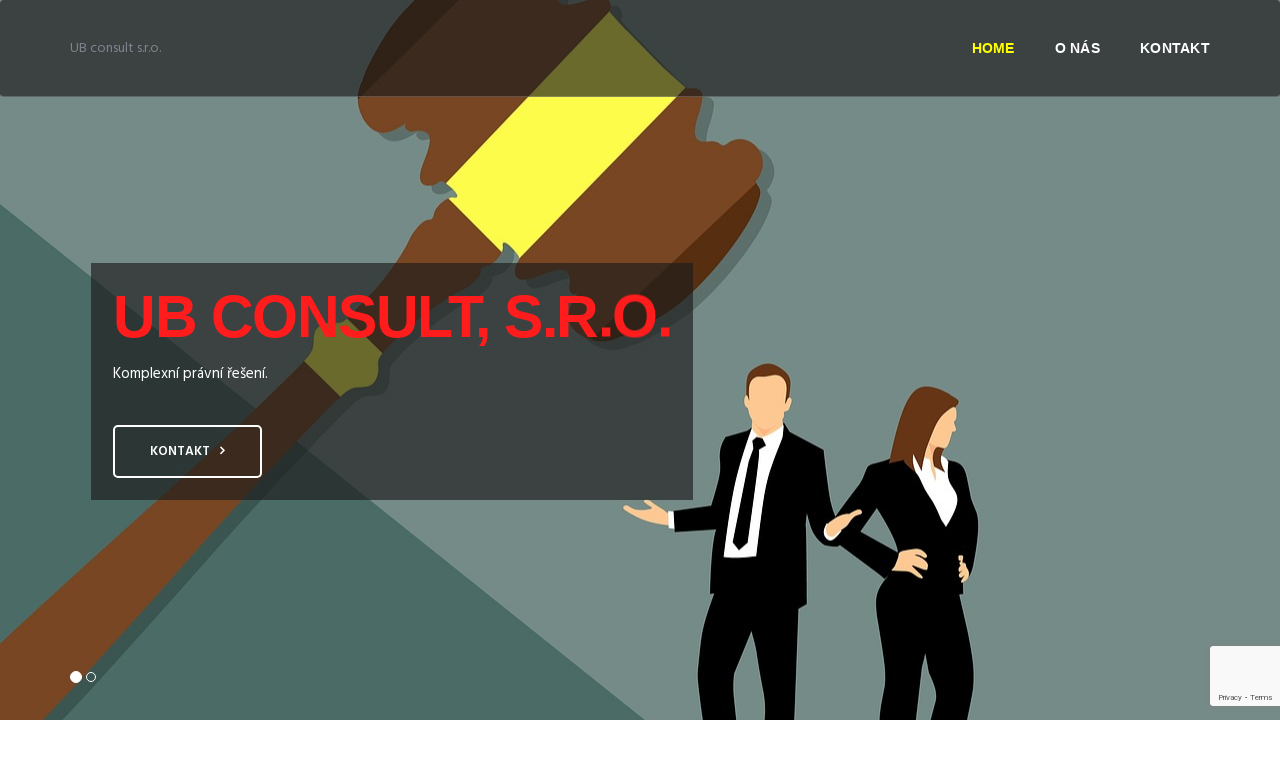

--- FILE ---
content_type: text/html
request_url: http://ubconsult.cz/
body_size: 26319
content:
<!DOCTYPE html>

<html lang="en" class="no-js">
   
    <head>
        <meta charset="utf-8"/>
        <title>UB Consult, s.r.o.</title>
        <meta http-equiv="X-UA-Compatible" content="IE=edge">
        <meta content="width=device-width, initial-scale=1" name="viewport"/>
        <meta content="UB Consult, s.r.o." name="description"/>
        <meta content="GW" name="author"/>
        <link href="http://fonts.googleapis.com/css?family=Hind:300,400,500,600,700" rel="stylesheet" type="text/css">
		<link href="//netdna.bootstrapcdn.com/font-awesome/4.0.3/css/font-awesome.css" rel="stylesheet">
        <link href="vendor/simple-line-icons/simple-line-icons.min.css" rel="stylesheet" type="text/css"/>
        <link href="vendor/bootstrap/css/bootstrap.min.css" rel="stylesheet" type="text/css"/>
        <link href="css/animate.css" rel="stylesheet">
        <link href="vendor/swiper/css/swiper.min.css" rel="stylesheet" type="text/css"/>
        <link href="css/layout.min.css" rel="stylesheet" type="text/css"/>
        <link href="css/GWcolors_modification.css" rel="stylesheet" type="text/css"/>
        <link rel="shortcut icon" href="favicon.ico"/>
 
 
   <script>
(function(i,s,o,g,r,a,m){i['GoogleAnalyticsObject']=r;i[r]=i[r]||function(){
(i[r].q=i[r].q||[]).push(arguments)},i[r].l=1*new Date();a=s.createElement(o),
m=s.getElementsByTagName(o)[0];a.async=1;a.src=g;m.parentNode.insertBefore(a,m)
})(window,document,'script','//www.google-analytics.com/analytics.js','ga');

ga('create', 'UA-34804804-1', 'ubconsult.cz');
ga('send', 'pageview');

</script>






 <script src="https://www.google.com/recaptcha/api.js?render=6LeOQfoUAAAAAB9I7LOsKeM8SA5rBeXnkD9tm7Z4"></script>
    <script>
        grecaptcha.ready(function () {
            grecaptcha.execute('6LeOQfoUAAAAAB9I7LOsKeM8SA5rBeXnkD9tm7Z4', { action: 'contact' }).then(function (token) {
                var recaptchaResponse = document.getElementById('recaptchaResponse');
                recaptchaResponse.value = token;
            });
        });
    </script>
    </head>
   
  
    <body id="body" data-spy="scroll" data-target=".header">

          <header class="header navbar-fixed-top">
              <nav class="navbar" role="navigation">
                <div class="container">
                      <div class="menu-container js_nav-item">
                        <button type="button" class="navbar-toggle" data-toggle="collapse" data-target=".nav-collapse">
                            <span class="sr-only">Toggle navigation</span>
                            <span class="toggle-icon"></span>
                        </button>

                          <div class="logo">
                            <a class="logo-wrap" href="#body">
                                UB consult s.r.o.
                                                            
                            </a>
                        </div>
                    </div>

                    <div class="collapse navbar-collapse nav-collapse">
					
					<!--div class="language-switcher">
					  <ul class="nav-lang">
                        <li><a class="active" href="#">EN</a></li>
					    <li><a href="#">DE</a></li>
						<li><a href="#">FR</a></li>
					  </ul>
					</div---> 
					
                        <div class="menu-container">
                            <ul class="nav navbar-nav navbar-nav-right">
                                <li class="js_nav-item nav-item"><a class="nav-item-child nav-item-hover" href="#body">Home</a></li>
                                <li class="js_nav-item nav-item"><a class="nav-item-child nav-item-hover" href="#about">O nás</a></li>
                                <li class="js_nav-item nav-item"><a class="nav-item-child nav-item-hover" href="#contact">Kontakt</a></li>
                            </ul>
                        </div>
                    </div>
                </div>
            </nav>
			</header>



       
        <div id="carousel-example-generic" class="carousel slide" data-ride="carousel">
            <div class="container">
                <ol class="carousel-indicators">
                    <li data-target="#carousel-example-generic" data-slide-to="0" class="active"></li>
                    <li data-target="#carousel-example-generic" data-slide-to="1"></li>
                </ol>
            </div>

            <div class="carousel-inner" role="listbox">
                <div class="item active">
                    <img class="img-responsive" src="img/1920x1080/01.jpg" alt="Slider Image">
                    <div class="container">
                        <div class="carousel-centered">
                            <div class="margin-b-40">
                                <h1 class="carousel-title">UB Consult, s.r.o.</h1>
                                <p class="color-white">Komplexní právní řešení.</p>
                            </div>
                            <a href="#contact2" class="btn-theme btn-theme-sm btn-white-brd text-uppercase">Kontakt</a>
                        </div>
                    </div>
                </div>
                <div class="item">
                    <img class="img-responsive" src="img/1920x1080/02.jpg" alt="Slider Image">
                    <div class="container">
                        <div class="carousel-centered">
                            <div class="margin-b-40">
                                <h2 class="carousel-title">UB Consult, s.r.o.</h2>
                                <p class="color-white">Oddlužení. Konsolidace půjček</p>
                            </div>
                            <a href="#contact2" class="btn-theme btn-theme-sm btn-white-brd text-uppercase">Kontakt</a>
                        </div>
                    </div>
                </div>
             
            </div>
        </div>
        <!--========== SLIDER ==========-->

        <!--========== PAGE LAYOUT ==========-->
        <!-- About -->
        <div id="about">
        
        
        
        
                    <div class="bg-color-sky-light">
                <div class="content-lg container">
                    <div class="row">
                        <div class="col-md-5 col-sm-5 md-margin-b-60">
                            <div class="margin-t-50 margin-b-30">
                                <h2>UB Consult,s.r.o.</h2>
                                <p>
Vítáme Vás na webových stránkách společnosti UB Consult,s.r.o. <br />
Naše společnost působí na českém trhu aktivně od roku 2006, kdy vznikla
transformací z fyzických osob-podnikatelů , na právnickou osobu. Od svého
vzniku jsme zrealizovali velké množství případů, mimosoudních i soudních 
vymáhání i revitalizací. <br />
Nabízíme kompletní řešení pro věřitele ve formě mimosoudního i soudního 
vymáhání, získání exekučních titulů i konečnou realizaci ve formě exekuce 
samotné. Úspěšnost naší činnosti v této oblasti je doposud 97%. 
Dlužníkům naopak nabízíme pomoc při řešení jejich dluhů, formou revitalizace
jejich dlužných částek. <br />


<p>
<h3>veškerý právní servis v oblasti civilního práva </h3>
<p>
Integrovaná advokátní kancelář nabízí našim klientům kompletní právní servis.
Bohaté zkušenosti našich právníků, jak z oblasti působení v rolích soudců, tak i v oblasti působení v renomovaných advokátních kancelářích nejen v České republice, zajišťují našim klientům velmi vysoké procento úspěšnosti jejich sporů.
Naši spolupracující advokáti působili v minulosti v rolích soudců, a tok jak na prvoinstančních soudech, tak i na soudech druhoinstančních.
Percentuální úspěšnost námi zastupovaných soudních sporů, včetně vymožení plnění z rozsudků v právních mocích, se pohybuje na úctyhodném poměru 97%. Její výše je dána tím, že nenabádáme klienty k bezhlavému žalování a soudnímu řešení jejich pohledávek, ale velmi pečlivě analizujeme a zvažujeme nutnost soudních žalob vzhledem k jejich návratnostem.

</p>

<h3>Lektorská činnost </h3>
<p>
Našim klientům nabízíme konzultace, semináře, školení, couching -individuální i kolektivní a team buildingové akce na téma BOZP,sebeobrany, hrozba dluhové pasti a strategie zodpovědného úvěrování a zejména pak zvýšení právního povědomí vzhledem k spotřebitelským právům.
Realizace přednášek a školení můžeme nabídnout v našich prostorech a školícím centru nebo v prostorech Vaší společnosti s využitím naší kongresové techniky.
</p>
 
<h3>Správa a inkaso pohledávek</h3>
<p>
Našim klientům nabízíme kompletní služby z oblasti mimosoudní správy pohledávek. Zajišťujeme prvotní správu pohledávek po splatnosti, a to již od prvního dne prodlení. Volba vhodnoé rétoriky a komunikace s dlužníkem v prodlení, přináší téměř 100% úspěšnost v této oblasti správy pohledávek.
U pohledávek s delší dobou prodlení, apelujeme u dlužníka, po schválení tohoto kroku věřitelem, na mimosoudní vyřešení dluhu. Věřiteli nabízíme zajištění účinných splátkových kalendářů s uznáním závazku, zápisy přímé vykonavatelnosti, či exekuční zápisy. Stejně tak nabízíme věřitelům přímé inkasa dlužných částek od dlužníků.
</p>

<h3>Detektivní služby</h3>
<p>
Naprosto diskrétní monitorovací a datové služby Vám podají přesné a jasné informace o Vašem zájmovém objektu...
Chcete vědět,nakolik spolehliý je Váš nový,obchodní partner? Jak tráví svůj čas Vaše děti,manželka či přítelkyně?
Dodáme Vám jasné důkazy o jejich tvrzeních,ať již pravdivé nebo v rozporu s jejich tezí.
Vše naprosto diskrétně a nepozorovaně, na základě dlouholetých zkušenstí, získaných během služby v ozbrojených složkách státu.
</p>

<h3>Ochrana osob a majetku</h3>
<p>
Díky dlouholetým zkušenostem našich kmenových pracovníků i externích spolupracovníků ze služby ve speciálních složkách všech ozbrojených jednotek České republiky, dokážeme nabídnout klientům kompletní řešení ochrany jejich života,zdraví a majetku.
Garantujeme klientům nejen přímou fyzickou ochranu jejich zdraví,či majetku, ale také diskrétní ochranu a preventivní monitorovací činnost. Zajistíme fyzickou ostrahu Vašich blízkých, od odvozu dětí po garde Vaší manželce. Naši pracovníci jsou všichni lidé vysoce kultivovaní a maximálně vzdělaní ve společenských vědách a jsou zvyklí působit ve vysokých společenských kruzích shoubyznysu a politiky.
Jsme připraveni nabídnout Vám kompletní monitorovací a ochranné systémy pro Vaše domy,garáže či firemní prostory, a to vždy tak,aby jejich maximální efektivnost zatížila co nejméně jejich pořizovací hodnotu.
</p>

<h3>Oddlužení - konsolidace dluhů
NESTÍHÁTE HRADIT VŠECHNY SVÉ ZÁVAZKY, HROZÍ VÁM
EXEKUCE, CHCETE SE OPĚT FINANČNĚ VZCHOPIT?
</h3>
<p>
Nestíháte hradit všechny své závazky? Dostihla Vás dluhová past? Hrozí Vám exekuce,případně už exekuci čelíte? Pakli-že jste alespoň na jednu otázku odpověděli ANO je pro Vás nejlepším řešením způsobu Vašich dluhů insolvenční řízení oddlužením, OSOBNÍ BANKROT.  Při splnění zákonem daných podmínek Vás provedeme celým insolvenčním řízením, po jehož pětiletém trvání budete opět osobou bez finančních závazků. Z celkových dluhů uhradíte toliko 30% a to vše ve splátkách. Vyhlášením osobního bankrotu přestanou ataky ze stran exekutorů a Vy budete opět moci žít důstojný život beze strachu z návštěv exekutorských vykonavatelů.
V případě, že jste právnická osoba a Vaše společnost se dostala do úpadku, není schopna splácet své závazky, jste povinen vyhlásit na společnost úpadek. Se všemi těmito úkony jsme Vám připraveni okamžitě Vám pomoci a vypracovat pro Vás návrh insolvenčního řízení  
</p> 

                            </div>
                                                </div>
                        <div class="col-md-5 col-sm-7 col-md-offset-2">
                            <!-- Accordion -->
                            <div class="accordion">
                                <div class="panel-group" id="accordion" role="tablist" aria-multiselectable="true">
                                    <div class="panel panel-default">
                                        <div class="panel-heading" role="tab" id="headingOne">
                                            <h4 class="panel-title">
                                                <a class="panel-title-child" role="button" data-toggle="collapse" data-parent="#accordion" href="#collapseOne" aria-expanded="true" aria-controls="collapseOne">
                                                    Kompletní právní služby
                                                </a>
                                            </h4>
                                        </div>
                                        <div id="collapseOne" class="panel-collapse collapse in" role="tabpanel" aria-labelledby="headingOne">
                                            <div class="panel-body">
<ul>
<li>Civilní právo  </li>
</ul>
                                            </div>
                                        </div>
                                    </div>
                                    <div class="panel panel-default">
                                        <div class="panel-heading" role="tab" id="headingTwo">
                                            <h4 class="panel-title">
                                                <a class="collapsed panel-title-child" role="button" data-toggle="collapse" data-parent="#accordion" href="#collapseTwo" aria-expanded="false" aria-controls="collapseTwo">
                                                      Lektorská činnost
                                                </a>
                                            </h4>
                                        </div>
                                        <div id="collapseTwo" class="panel-collapse collapse" role="tabpanel" aria-labelledby="headingTwo">
                                            <div class="panel-body">
<ul>
<li>Konzultace  </li>
<li>Školení  </li>
<li>Couching  </li>


</ul>
                                            </div>
                                        </div>
                                    </div>
                                    <div class="panel panel-default">
                                        <div class="panel-heading" role="tab" id="headingThree">
                                            <h4 class="panel-title">
                                                <a class="collapsed panel-title-child" role="button" data-toggle="collapse" data-parent="#accordion" href="#collapseThree" aria-expanded="false" aria-controls="collapseThree">
                                                    Správa a inkaso pohledávek
                                                </a>
                                            </h4>
                                        </div>
                                        <div id="collapseThree" class="panel-collapse collapse" role="tabpanel" aria-labelledby="headingThree">

                                            <div class="panel-body">
<ul>
<li>správa pohledávek</li>
</ul>
                                            </div>
                                        </div>
                                    </div>

                                    <div class="panel panel-default">
                                        <div class="panel-heading" role="tab" id="headingFour">
                                            <h4 class="panel-title">
                                                <a class="collapsed panel-title-child" role="button" data-toggle="collapse" data-parent="#accordion" href="#collapseFour" aria-expanded="false" aria-controls="collapseFour">
                                                    Detektivní služby
                                                </a>
                                            </h4>
                                        </div>
                                        <div id="collapseFour" class="panel-collapse collapse" role="tabpanel" aria-labelledby="headingFour">

                                            <div class="panel-body">
<ul>
<li>Pátráme za Vás  </li>
</ul>
                                            </div>
                                        </div>
                                    </div>

                                    <div class="panel panel-default">
                                        <div class="panel-heading" role="tab" id="headingFive">
                                            <h4 class="panel-title">
                                                <a class="collapsed panel-title-child" role="button" data-toggle="collapse" data-parent="#accordion" href="#collapseFive" aria-expanded="false" aria-controls="collapseFive">
                                                    Ochrana osob a majetku
                                                </a>
                                            </h4>
                                        </div>
                                        <div id="collapseFive" class="panel-collapse collapse" role="tabpanel" aria-labelledby="headingFive">

                                            <div class="panel-body">
<ul>
<li>Ochrana osob  </li>
<li>Ochrana majetku </li>

</ul>
                                            </div>
                                        </div>
                                    </div>
                                    <div class="panel panel-default">
                                        <div class="panel-heading" role="tab" id="headingSix">
                                            <h4 class="panel-title">
                                                <a class="collapsed panel-title-child" role="button" data-toggle="collapse" data-parent="#accordion" href="#collapseSix" aria-expanded="false" aria-controls="collapseSix">
                                                   Oddlužení - konsolidace dluhů
                                                </a>
                                            </h4>
                                        </div>
                                        <div id="collapseSix" class="panel-collapse collapse" role="tabpanel" aria-labelledby="headingSix">

                                            <div class="panel-body">
<ul>
<li>Oddlužení  </li>
<li>Konsolidace dluhů </li>

</ul>
                                            </div>
                                        </div>
                                    </div>



                                </div>
                            </div>
                            <!-- End Accodrion -->
                        </div>
                    </div>
                    <!--// end row -->
                </div>
            </div>
        
        
        
        
        
        
        
        
        

        </div>
        <!-- End About -->
        
 
            
       

           
        <!-- Contact -->
        <div id="contact">
            <!-- Contact List -->
            <div class="section-seperator">
                <div class="content-lg container">
                    <div class="row">
                        <h2>Kontakt</h2>
                        <!-- Contact List -->
                        <div class="col-sm-4 sm-margin-b-50">
                            <h3><a href="">pobočka Uherský Brod</a> <span class="text-uppercase margin-l-20">&nbsp;</span></h3>
                            <p>Uherský Brod  <br />
                               Hradištská 702 <br />
                               PSČ: 688 01
                          </p>
                         </div> 
                         <div class="col-sm-4 sm-margin-b-50"> 
                            <h3><a href="">pobočka Praha</a> <span class="text-uppercase margin-l-20">&nbsp;</span></h3>
                            <p>Praha 3 - Žižkov <br />
                               Ambrožova 11<br />
                               PSČ: 130 00 <br /><br />
                          </p>

                        </div>
                        <!-- End Contact List -->

                        <!-- Contact List -->
                        <div class="col-sm-4 sm-margin-b-50">
                            <h3><a href="">UB Consult, s.r.o</a></h3>
                            <ul class="list-unstyled contact-list">
                                <li><i class="margin-r-10 color-base icon-call-out"></i> +420 572 633 388</li>
                                <li><i class="margin-r-10 color-base icon-call-out"></i> +420 774 999 253</li>
                                <li><i class="margin-r-10 color-base icon-call-out"></i> +420 732 628 534</li>
                                <li><i class="margin-r-10 color-base icon-envelope"></i> ubconsult@ubconsult.cz</li>
                            </ul>
                        </div>
                        <!-- End Contact List -->
                                            </div>
                    <!--// end row -->
                </div>
            </div>
            <!-- End Contact List -->
        </div>
        <!-- End Contact -->
        
         	<!-- start contact -->
    	<section id="contact2">
      <div class="bg-color-contact2" data-auto-height="true">
    		<div class="container">
    			<div class="row">
    				<div class="col-md-12">
    					<h2 class="wow bounceIn" data-wow-offset="50" data-wow-delay="0.3s">Kontaktujte nás</h2>
    				</div>
    				<div class="col-md-6 col-sm-6 col-xs-12 wow fadeInLeft" data-wow-offset="50" data-wow-delay="0.9s">
            
      <script>
      function zkontroluj(formular)
      {
        if (formular.email.value=="")
      {
        alert("Prosím, zadejte Váš email.");
        formular.email.focus();
        return false;
      }
      {
        alert("Prosím, zadejte Váš vzkaz.");
        formular.Message.focus();
        return false;
      }
      else
        return true;
      }
      // -->
      </script>
   
    
				<form action='index.php#contact2' method='post' onsubmit="return zkontroluj(this)" name='formular' id='formular'>
 					<label>Jméno</label>
 					<input name='Name' type='text' class='form-control' id='Name' placeholder='Jméno a příjmení'>
          <label>Email</label>
					<input name='email' type='email' class='form-control' id='email' placeholder='emailová adresa'>
          <label>Telefonní číslo</label>
 					<input name='Phone_Number' type='text' class='form-control' id='Phone_Number' placeholder='Telefonní číslo'>
          
          <label>Váš vzkaz</label>
					<textarea name='Message' rows='4' class='form-control' id='Message' placeholder='Zeptejte se nás anebo pošlete poptávku. Děkujeme'></textarea>
          
          <input type='hidden' name='recaptcha_response' id='recaptchaResponse'>

          <input type='hidden' name='odeslano' value='send'>
          <input type='submit' class='form-control' value='Odeslat'>
				</form>
    				</div>

          
          </div>
    		</div>
      </div>  
         
            <!-- Google Map -->
        <div class="container_map">
          <iframe src="https://www.google.com/maps/embed?pb=!1m18!1m12!1m3!1d50136.42852635393!2d14.450058410200235!3d50.08705571769773!2m3!1f0!2f0!3f0!3m2!1i1024!2i768!4f13.1!3m3!1m2!1s0x470b935c880a22e1%3A0xd144fd5b326597a1!2zQW1icm_Fvm92YSAxODI0LzExLCAxMzAgMDAgUHJhaGEgMy3FvWnFvmtvdg!5e0!3m2!1scs!2scz!4v1590003913026!5m2!1scs!2scz" allowfullscreen class="content_map"></iframe>
        </div>   
    	</section>
    	<!-- end contact -->
        
        
        <!--========== END PAGE LAYOUT ==========-->

        <!--========== FOOTER ==========-->
        <footer class="footer">
            <!-- Copyright -->
            <div class="content container">
                <div class="row">
                    <div class="col-xs-6">
                        created by <a class="fweight-700" href='https://www.go-web.cz'>Go-web.cz</a>, used webtemplate <a class="fweight-700" href="http://ft-seo.ch/">FairTech Studio</a>
                    </div>
                </div>
                <!--// end row -->
            </div>
            <!-- End Copyright -->
        </footer>
        <!--========== END FOOTER ==========-->

        <!-- Back To Top -->
        <a href="javascript:void(0);" class="js-back-to-top back-to-top">Top</a>

        <!-- JAVASCRIPTS(Load javascripts at bottom, this will reduce page load time) -->
        <!-- CORE PLUGINS -->
        <script src="vendor/jquery.min.js" type="text/javascript"></script>
        <script src="vendor/jquery-migrate.min.js" type="text/javascript"></script>
        <script src="vendor/bootstrap/js/bootstrap.min.js" type="text/javascript"></script>

        <!-- PAGE LEVEL PLUGINS -->
        <script src="vendor/jquery.easing.js" type="text/javascript"></script>
        <script src="vendor/jquery.back-to-top.js" type="text/javascript"></script>
        <script src="vendor/jquery.smooth-scroll.js" type="text/javascript"></script>
        <script src="vendor/jquery.wow.min.js" type="text/javascript"></script>
        <script src="vendor/swiper/js/swiper.jquery.min.js" type="text/javascript"></script>
        <script src="vendor/masonry/jquery.masonry.pkgd.min.js" type="text/javascript"></script>
        <script src="vendor/masonry/imagesloaded.pkgd.min.js" type="text/javascript"></script>

        <!-- PAGE LEVEL SCRIPTS -->
        <script src="js/layout.min.js" type="text/javascript"></script>
        <script src="js/components/wow.min.js" type="text/javascript"></script>
        <script src="js/components/swiper.min.js" type="text/javascript"></script>
        <script src="js/components/masonry.min.js" type="text/javascript"></script>


    </body>
    <!-- END BODY -->
</html>

--- FILE ---
content_type: text/html; charset=utf-8
request_url: https://www.google.com/recaptcha/api2/anchor?ar=1&k=6LeOQfoUAAAAAB9I7LOsKeM8SA5rBeXnkD9tm7Z4&co=aHR0cDovL3ViY29uc3VsdC5jejo4MA..&hl=en&v=PoyoqOPhxBO7pBk68S4YbpHZ&size=invisible&anchor-ms=20000&execute-ms=30000&cb=80g9xk13kyu8
body_size: 48864
content:
<!DOCTYPE HTML><html dir="ltr" lang="en"><head><meta http-equiv="Content-Type" content="text/html; charset=UTF-8">
<meta http-equiv="X-UA-Compatible" content="IE=edge">
<title>reCAPTCHA</title>
<style type="text/css">
/* cyrillic-ext */
@font-face {
  font-family: 'Roboto';
  font-style: normal;
  font-weight: 400;
  font-stretch: 100%;
  src: url(//fonts.gstatic.com/s/roboto/v48/KFO7CnqEu92Fr1ME7kSn66aGLdTylUAMa3GUBHMdazTgWw.woff2) format('woff2');
  unicode-range: U+0460-052F, U+1C80-1C8A, U+20B4, U+2DE0-2DFF, U+A640-A69F, U+FE2E-FE2F;
}
/* cyrillic */
@font-face {
  font-family: 'Roboto';
  font-style: normal;
  font-weight: 400;
  font-stretch: 100%;
  src: url(//fonts.gstatic.com/s/roboto/v48/KFO7CnqEu92Fr1ME7kSn66aGLdTylUAMa3iUBHMdazTgWw.woff2) format('woff2');
  unicode-range: U+0301, U+0400-045F, U+0490-0491, U+04B0-04B1, U+2116;
}
/* greek-ext */
@font-face {
  font-family: 'Roboto';
  font-style: normal;
  font-weight: 400;
  font-stretch: 100%;
  src: url(//fonts.gstatic.com/s/roboto/v48/KFO7CnqEu92Fr1ME7kSn66aGLdTylUAMa3CUBHMdazTgWw.woff2) format('woff2');
  unicode-range: U+1F00-1FFF;
}
/* greek */
@font-face {
  font-family: 'Roboto';
  font-style: normal;
  font-weight: 400;
  font-stretch: 100%;
  src: url(//fonts.gstatic.com/s/roboto/v48/KFO7CnqEu92Fr1ME7kSn66aGLdTylUAMa3-UBHMdazTgWw.woff2) format('woff2');
  unicode-range: U+0370-0377, U+037A-037F, U+0384-038A, U+038C, U+038E-03A1, U+03A3-03FF;
}
/* math */
@font-face {
  font-family: 'Roboto';
  font-style: normal;
  font-weight: 400;
  font-stretch: 100%;
  src: url(//fonts.gstatic.com/s/roboto/v48/KFO7CnqEu92Fr1ME7kSn66aGLdTylUAMawCUBHMdazTgWw.woff2) format('woff2');
  unicode-range: U+0302-0303, U+0305, U+0307-0308, U+0310, U+0312, U+0315, U+031A, U+0326-0327, U+032C, U+032F-0330, U+0332-0333, U+0338, U+033A, U+0346, U+034D, U+0391-03A1, U+03A3-03A9, U+03B1-03C9, U+03D1, U+03D5-03D6, U+03F0-03F1, U+03F4-03F5, U+2016-2017, U+2034-2038, U+203C, U+2040, U+2043, U+2047, U+2050, U+2057, U+205F, U+2070-2071, U+2074-208E, U+2090-209C, U+20D0-20DC, U+20E1, U+20E5-20EF, U+2100-2112, U+2114-2115, U+2117-2121, U+2123-214F, U+2190, U+2192, U+2194-21AE, U+21B0-21E5, U+21F1-21F2, U+21F4-2211, U+2213-2214, U+2216-22FF, U+2308-230B, U+2310, U+2319, U+231C-2321, U+2336-237A, U+237C, U+2395, U+239B-23B7, U+23D0, U+23DC-23E1, U+2474-2475, U+25AF, U+25B3, U+25B7, U+25BD, U+25C1, U+25CA, U+25CC, U+25FB, U+266D-266F, U+27C0-27FF, U+2900-2AFF, U+2B0E-2B11, U+2B30-2B4C, U+2BFE, U+3030, U+FF5B, U+FF5D, U+1D400-1D7FF, U+1EE00-1EEFF;
}
/* symbols */
@font-face {
  font-family: 'Roboto';
  font-style: normal;
  font-weight: 400;
  font-stretch: 100%;
  src: url(//fonts.gstatic.com/s/roboto/v48/KFO7CnqEu92Fr1ME7kSn66aGLdTylUAMaxKUBHMdazTgWw.woff2) format('woff2');
  unicode-range: U+0001-000C, U+000E-001F, U+007F-009F, U+20DD-20E0, U+20E2-20E4, U+2150-218F, U+2190, U+2192, U+2194-2199, U+21AF, U+21E6-21F0, U+21F3, U+2218-2219, U+2299, U+22C4-22C6, U+2300-243F, U+2440-244A, U+2460-24FF, U+25A0-27BF, U+2800-28FF, U+2921-2922, U+2981, U+29BF, U+29EB, U+2B00-2BFF, U+4DC0-4DFF, U+FFF9-FFFB, U+10140-1018E, U+10190-1019C, U+101A0, U+101D0-101FD, U+102E0-102FB, U+10E60-10E7E, U+1D2C0-1D2D3, U+1D2E0-1D37F, U+1F000-1F0FF, U+1F100-1F1AD, U+1F1E6-1F1FF, U+1F30D-1F30F, U+1F315, U+1F31C, U+1F31E, U+1F320-1F32C, U+1F336, U+1F378, U+1F37D, U+1F382, U+1F393-1F39F, U+1F3A7-1F3A8, U+1F3AC-1F3AF, U+1F3C2, U+1F3C4-1F3C6, U+1F3CA-1F3CE, U+1F3D4-1F3E0, U+1F3ED, U+1F3F1-1F3F3, U+1F3F5-1F3F7, U+1F408, U+1F415, U+1F41F, U+1F426, U+1F43F, U+1F441-1F442, U+1F444, U+1F446-1F449, U+1F44C-1F44E, U+1F453, U+1F46A, U+1F47D, U+1F4A3, U+1F4B0, U+1F4B3, U+1F4B9, U+1F4BB, U+1F4BF, U+1F4C8-1F4CB, U+1F4D6, U+1F4DA, U+1F4DF, U+1F4E3-1F4E6, U+1F4EA-1F4ED, U+1F4F7, U+1F4F9-1F4FB, U+1F4FD-1F4FE, U+1F503, U+1F507-1F50B, U+1F50D, U+1F512-1F513, U+1F53E-1F54A, U+1F54F-1F5FA, U+1F610, U+1F650-1F67F, U+1F687, U+1F68D, U+1F691, U+1F694, U+1F698, U+1F6AD, U+1F6B2, U+1F6B9-1F6BA, U+1F6BC, U+1F6C6-1F6CF, U+1F6D3-1F6D7, U+1F6E0-1F6EA, U+1F6F0-1F6F3, U+1F6F7-1F6FC, U+1F700-1F7FF, U+1F800-1F80B, U+1F810-1F847, U+1F850-1F859, U+1F860-1F887, U+1F890-1F8AD, U+1F8B0-1F8BB, U+1F8C0-1F8C1, U+1F900-1F90B, U+1F93B, U+1F946, U+1F984, U+1F996, U+1F9E9, U+1FA00-1FA6F, U+1FA70-1FA7C, U+1FA80-1FA89, U+1FA8F-1FAC6, U+1FACE-1FADC, U+1FADF-1FAE9, U+1FAF0-1FAF8, U+1FB00-1FBFF;
}
/* vietnamese */
@font-face {
  font-family: 'Roboto';
  font-style: normal;
  font-weight: 400;
  font-stretch: 100%;
  src: url(//fonts.gstatic.com/s/roboto/v48/KFO7CnqEu92Fr1ME7kSn66aGLdTylUAMa3OUBHMdazTgWw.woff2) format('woff2');
  unicode-range: U+0102-0103, U+0110-0111, U+0128-0129, U+0168-0169, U+01A0-01A1, U+01AF-01B0, U+0300-0301, U+0303-0304, U+0308-0309, U+0323, U+0329, U+1EA0-1EF9, U+20AB;
}
/* latin-ext */
@font-face {
  font-family: 'Roboto';
  font-style: normal;
  font-weight: 400;
  font-stretch: 100%;
  src: url(//fonts.gstatic.com/s/roboto/v48/KFO7CnqEu92Fr1ME7kSn66aGLdTylUAMa3KUBHMdazTgWw.woff2) format('woff2');
  unicode-range: U+0100-02BA, U+02BD-02C5, U+02C7-02CC, U+02CE-02D7, U+02DD-02FF, U+0304, U+0308, U+0329, U+1D00-1DBF, U+1E00-1E9F, U+1EF2-1EFF, U+2020, U+20A0-20AB, U+20AD-20C0, U+2113, U+2C60-2C7F, U+A720-A7FF;
}
/* latin */
@font-face {
  font-family: 'Roboto';
  font-style: normal;
  font-weight: 400;
  font-stretch: 100%;
  src: url(//fonts.gstatic.com/s/roboto/v48/KFO7CnqEu92Fr1ME7kSn66aGLdTylUAMa3yUBHMdazQ.woff2) format('woff2');
  unicode-range: U+0000-00FF, U+0131, U+0152-0153, U+02BB-02BC, U+02C6, U+02DA, U+02DC, U+0304, U+0308, U+0329, U+2000-206F, U+20AC, U+2122, U+2191, U+2193, U+2212, U+2215, U+FEFF, U+FFFD;
}
/* cyrillic-ext */
@font-face {
  font-family: 'Roboto';
  font-style: normal;
  font-weight: 500;
  font-stretch: 100%;
  src: url(//fonts.gstatic.com/s/roboto/v48/KFO7CnqEu92Fr1ME7kSn66aGLdTylUAMa3GUBHMdazTgWw.woff2) format('woff2');
  unicode-range: U+0460-052F, U+1C80-1C8A, U+20B4, U+2DE0-2DFF, U+A640-A69F, U+FE2E-FE2F;
}
/* cyrillic */
@font-face {
  font-family: 'Roboto';
  font-style: normal;
  font-weight: 500;
  font-stretch: 100%;
  src: url(//fonts.gstatic.com/s/roboto/v48/KFO7CnqEu92Fr1ME7kSn66aGLdTylUAMa3iUBHMdazTgWw.woff2) format('woff2');
  unicode-range: U+0301, U+0400-045F, U+0490-0491, U+04B0-04B1, U+2116;
}
/* greek-ext */
@font-face {
  font-family: 'Roboto';
  font-style: normal;
  font-weight: 500;
  font-stretch: 100%;
  src: url(//fonts.gstatic.com/s/roboto/v48/KFO7CnqEu92Fr1ME7kSn66aGLdTylUAMa3CUBHMdazTgWw.woff2) format('woff2');
  unicode-range: U+1F00-1FFF;
}
/* greek */
@font-face {
  font-family: 'Roboto';
  font-style: normal;
  font-weight: 500;
  font-stretch: 100%;
  src: url(//fonts.gstatic.com/s/roboto/v48/KFO7CnqEu92Fr1ME7kSn66aGLdTylUAMa3-UBHMdazTgWw.woff2) format('woff2');
  unicode-range: U+0370-0377, U+037A-037F, U+0384-038A, U+038C, U+038E-03A1, U+03A3-03FF;
}
/* math */
@font-face {
  font-family: 'Roboto';
  font-style: normal;
  font-weight: 500;
  font-stretch: 100%;
  src: url(//fonts.gstatic.com/s/roboto/v48/KFO7CnqEu92Fr1ME7kSn66aGLdTylUAMawCUBHMdazTgWw.woff2) format('woff2');
  unicode-range: U+0302-0303, U+0305, U+0307-0308, U+0310, U+0312, U+0315, U+031A, U+0326-0327, U+032C, U+032F-0330, U+0332-0333, U+0338, U+033A, U+0346, U+034D, U+0391-03A1, U+03A3-03A9, U+03B1-03C9, U+03D1, U+03D5-03D6, U+03F0-03F1, U+03F4-03F5, U+2016-2017, U+2034-2038, U+203C, U+2040, U+2043, U+2047, U+2050, U+2057, U+205F, U+2070-2071, U+2074-208E, U+2090-209C, U+20D0-20DC, U+20E1, U+20E5-20EF, U+2100-2112, U+2114-2115, U+2117-2121, U+2123-214F, U+2190, U+2192, U+2194-21AE, U+21B0-21E5, U+21F1-21F2, U+21F4-2211, U+2213-2214, U+2216-22FF, U+2308-230B, U+2310, U+2319, U+231C-2321, U+2336-237A, U+237C, U+2395, U+239B-23B7, U+23D0, U+23DC-23E1, U+2474-2475, U+25AF, U+25B3, U+25B7, U+25BD, U+25C1, U+25CA, U+25CC, U+25FB, U+266D-266F, U+27C0-27FF, U+2900-2AFF, U+2B0E-2B11, U+2B30-2B4C, U+2BFE, U+3030, U+FF5B, U+FF5D, U+1D400-1D7FF, U+1EE00-1EEFF;
}
/* symbols */
@font-face {
  font-family: 'Roboto';
  font-style: normal;
  font-weight: 500;
  font-stretch: 100%;
  src: url(//fonts.gstatic.com/s/roboto/v48/KFO7CnqEu92Fr1ME7kSn66aGLdTylUAMaxKUBHMdazTgWw.woff2) format('woff2');
  unicode-range: U+0001-000C, U+000E-001F, U+007F-009F, U+20DD-20E0, U+20E2-20E4, U+2150-218F, U+2190, U+2192, U+2194-2199, U+21AF, U+21E6-21F0, U+21F3, U+2218-2219, U+2299, U+22C4-22C6, U+2300-243F, U+2440-244A, U+2460-24FF, U+25A0-27BF, U+2800-28FF, U+2921-2922, U+2981, U+29BF, U+29EB, U+2B00-2BFF, U+4DC0-4DFF, U+FFF9-FFFB, U+10140-1018E, U+10190-1019C, U+101A0, U+101D0-101FD, U+102E0-102FB, U+10E60-10E7E, U+1D2C0-1D2D3, U+1D2E0-1D37F, U+1F000-1F0FF, U+1F100-1F1AD, U+1F1E6-1F1FF, U+1F30D-1F30F, U+1F315, U+1F31C, U+1F31E, U+1F320-1F32C, U+1F336, U+1F378, U+1F37D, U+1F382, U+1F393-1F39F, U+1F3A7-1F3A8, U+1F3AC-1F3AF, U+1F3C2, U+1F3C4-1F3C6, U+1F3CA-1F3CE, U+1F3D4-1F3E0, U+1F3ED, U+1F3F1-1F3F3, U+1F3F5-1F3F7, U+1F408, U+1F415, U+1F41F, U+1F426, U+1F43F, U+1F441-1F442, U+1F444, U+1F446-1F449, U+1F44C-1F44E, U+1F453, U+1F46A, U+1F47D, U+1F4A3, U+1F4B0, U+1F4B3, U+1F4B9, U+1F4BB, U+1F4BF, U+1F4C8-1F4CB, U+1F4D6, U+1F4DA, U+1F4DF, U+1F4E3-1F4E6, U+1F4EA-1F4ED, U+1F4F7, U+1F4F9-1F4FB, U+1F4FD-1F4FE, U+1F503, U+1F507-1F50B, U+1F50D, U+1F512-1F513, U+1F53E-1F54A, U+1F54F-1F5FA, U+1F610, U+1F650-1F67F, U+1F687, U+1F68D, U+1F691, U+1F694, U+1F698, U+1F6AD, U+1F6B2, U+1F6B9-1F6BA, U+1F6BC, U+1F6C6-1F6CF, U+1F6D3-1F6D7, U+1F6E0-1F6EA, U+1F6F0-1F6F3, U+1F6F7-1F6FC, U+1F700-1F7FF, U+1F800-1F80B, U+1F810-1F847, U+1F850-1F859, U+1F860-1F887, U+1F890-1F8AD, U+1F8B0-1F8BB, U+1F8C0-1F8C1, U+1F900-1F90B, U+1F93B, U+1F946, U+1F984, U+1F996, U+1F9E9, U+1FA00-1FA6F, U+1FA70-1FA7C, U+1FA80-1FA89, U+1FA8F-1FAC6, U+1FACE-1FADC, U+1FADF-1FAE9, U+1FAF0-1FAF8, U+1FB00-1FBFF;
}
/* vietnamese */
@font-face {
  font-family: 'Roboto';
  font-style: normal;
  font-weight: 500;
  font-stretch: 100%;
  src: url(//fonts.gstatic.com/s/roboto/v48/KFO7CnqEu92Fr1ME7kSn66aGLdTylUAMa3OUBHMdazTgWw.woff2) format('woff2');
  unicode-range: U+0102-0103, U+0110-0111, U+0128-0129, U+0168-0169, U+01A0-01A1, U+01AF-01B0, U+0300-0301, U+0303-0304, U+0308-0309, U+0323, U+0329, U+1EA0-1EF9, U+20AB;
}
/* latin-ext */
@font-face {
  font-family: 'Roboto';
  font-style: normal;
  font-weight: 500;
  font-stretch: 100%;
  src: url(//fonts.gstatic.com/s/roboto/v48/KFO7CnqEu92Fr1ME7kSn66aGLdTylUAMa3KUBHMdazTgWw.woff2) format('woff2');
  unicode-range: U+0100-02BA, U+02BD-02C5, U+02C7-02CC, U+02CE-02D7, U+02DD-02FF, U+0304, U+0308, U+0329, U+1D00-1DBF, U+1E00-1E9F, U+1EF2-1EFF, U+2020, U+20A0-20AB, U+20AD-20C0, U+2113, U+2C60-2C7F, U+A720-A7FF;
}
/* latin */
@font-face {
  font-family: 'Roboto';
  font-style: normal;
  font-weight: 500;
  font-stretch: 100%;
  src: url(//fonts.gstatic.com/s/roboto/v48/KFO7CnqEu92Fr1ME7kSn66aGLdTylUAMa3yUBHMdazQ.woff2) format('woff2');
  unicode-range: U+0000-00FF, U+0131, U+0152-0153, U+02BB-02BC, U+02C6, U+02DA, U+02DC, U+0304, U+0308, U+0329, U+2000-206F, U+20AC, U+2122, U+2191, U+2193, U+2212, U+2215, U+FEFF, U+FFFD;
}
/* cyrillic-ext */
@font-face {
  font-family: 'Roboto';
  font-style: normal;
  font-weight: 900;
  font-stretch: 100%;
  src: url(//fonts.gstatic.com/s/roboto/v48/KFO7CnqEu92Fr1ME7kSn66aGLdTylUAMa3GUBHMdazTgWw.woff2) format('woff2');
  unicode-range: U+0460-052F, U+1C80-1C8A, U+20B4, U+2DE0-2DFF, U+A640-A69F, U+FE2E-FE2F;
}
/* cyrillic */
@font-face {
  font-family: 'Roboto';
  font-style: normal;
  font-weight: 900;
  font-stretch: 100%;
  src: url(//fonts.gstatic.com/s/roboto/v48/KFO7CnqEu92Fr1ME7kSn66aGLdTylUAMa3iUBHMdazTgWw.woff2) format('woff2');
  unicode-range: U+0301, U+0400-045F, U+0490-0491, U+04B0-04B1, U+2116;
}
/* greek-ext */
@font-face {
  font-family: 'Roboto';
  font-style: normal;
  font-weight: 900;
  font-stretch: 100%;
  src: url(//fonts.gstatic.com/s/roboto/v48/KFO7CnqEu92Fr1ME7kSn66aGLdTylUAMa3CUBHMdazTgWw.woff2) format('woff2');
  unicode-range: U+1F00-1FFF;
}
/* greek */
@font-face {
  font-family: 'Roboto';
  font-style: normal;
  font-weight: 900;
  font-stretch: 100%;
  src: url(//fonts.gstatic.com/s/roboto/v48/KFO7CnqEu92Fr1ME7kSn66aGLdTylUAMa3-UBHMdazTgWw.woff2) format('woff2');
  unicode-range: U+0370-0377, U+037A-037F, U+0384-038A, U+038C, U+038E-03A1, U+03A3-03FF;
}
/* math */
@font-face {
  font-family: 'Roboto';
  font-style: normal;
  font-weight: 900;
  font-stretch: 100%;
  src: url(//fonts.gstatic.com/s/roboto/v48/KFO7CnqEu92Fr1ME7kSn66aGLdTylUAMawCUBHMdazTgWw.woff2) format('woff2');
  unicode-range: U+0302-0303, U+0305, U+0307-0308, U+0310, U+0312, U+0315, U+031A, U+0326-0327, U+032C, U+032F-0330, U+0332-0333, U+0338, U+033A, U+0346, U+034D, U+0391-03A1, U+03A3-03A9, U+03B1-03C9, U+03D1, U+03D5-03D6, U+03F0-03F1, U+03F4-03F5, U+2016-2017, U+2034-2038, U+203C, U+2040, U+2043, U+2047, U+2050, U+2057, U+205F, U+2070-2071, U+2074-208E, U+2090-209C, U+20D0-20DC, U+20E1, U+20E5-20EF, U+2100-2112, U+2114-2115, U+2117-2121, U+2123-214F, U+2190, U+2192, U+2194-21AE, U+21B0-21E5, U+21F1-21F2, U+21F4-2211, U+2213-2214, U+2216-22FF, U+2308-230B, U+2310, U+2319, U+231C-2321, U+2336-237A, U+237C, U+2395, U+239B-23B7, U+23D0, U+23DC-23E1, U+2474-2475, U+25AF, U+25B3, U+25B7, U+25BD, U+25C1, U+25CA, U+25CC, U+25FB, U+266D-266F, U+27C0-27FF, U+2900-2AFF, U+2B0E-2B11, U+2B30-2B4C, U+2BFE, U+3030, U+FF5B, U+FF5D, U+1D400-1D7FF, U+1EE00-1EEFF;
}
/* symbols */
@font-face {
  font-family: 'Roboto';
  font-style: normal;
  font-weight: 900;
  font-stretch: 100%;
  src: url(//fonts.gstatic.com/s/roboto/v48/KFO7CnqEu92Fr1ME7kSn66aGLdTylUAMaxKUBHMdazTgWw.woff2) format('woff2');
  unicode-range: U+0001-000C, U+000E-001F, U+007F-009F, U+20DD-20E0, U+20E2-20E4, U+2150-218F, U+2190, U+2192, U+2194-2199, U+21AF, U+21E6-21F0, U+21F3, U+2218-2219, U+2299, U+22C4-22C6, U+2300-243F, U+2440-244A, U+2460-24FF, U+25A0-27BF, U+2800-28FF, U+2921-2922, U+2981, U+29BF, U+29EB, U+2B00-2BFF, U+4DC0-4DFF, U+FFF9-FFFB, U+10140-1018E, U+10190-1019C, U+101A0, U+101D0-101FD, U+102E0-102FB, U+10E60-10E7E, U+1D2C0-1D2D3, U+1D2E0-1D37F, U+1F000-1F0FF, U+1F100-1F1AD, U+1F1E6-1F1FF, U+1F30D-1F30F, U+1F315, U+1F31C, U+1F31E, U+1F320-1F32C, U+1F336, U+1F378, U+1F37D, U+1F382, U+1F393-1F39F, U+1F3A7-1F3A8, U+1F3AC-1F3AF, U+1F3C2, U+1F3C4-1F3C6, U+1F3CA-1F3CE, U+1F3D4-1F3E0, U+1F3ED, U+1F3F1-1F3F3, U+1F3F5-1F3F7, U+1F408, U+1F415, U+1F41F, U+1F426, U+1F43F, U+1F441-1F442, U+1F444, U+1F446-1F449, U+1F44C-1F44E, U+1F453, U+1F46A, U+1F47D, U+1F4A3, U+1F4B0, U+1F4B3, U+1F4B9, U+1F4BB, U+1F4BF, U+1F4C8-1F4CB, U+1F4D6, U+1F4DA, U+1F4DF, U+1F4E3-1F4E6, U+1F4EA-1F4ED, U+1F4F7, U+1F4F9-1F4FB, U+1F4FD-1F4FE, U+1F503, U+1F507-1F50B, U+1F50D, U+1F512-1F513, U+1F53E-1F54A, U+1F54F-1F5FA, U+1F610, U+1F650-1F67F, U+1F687, U+1F68D, U+1F691, U+1F694, U+1F698, U+1F6AD, U+1F6B2, U+1F6B9-1F6BA, U+1F6BC, U+1F6C6-1F6CF, U+1F6D3-1F6D7, U+1F6E0-1F6EA, U+1F6F0-1F6F3, U+1F6F7-1F6FC, U+1F700-1F7FF, U+1F800-1F80B, U+1F810-1F847, U+1F850-1F859, U+1F860-1F887, U+1F890-1F8AD, U+1F8B0-1F8BB, U+1F8C0-1F8C1, U+1F900-1F90B, U+1F93B, U+1F946, U+1F984, U+1F996, U+1F9E9, U+1FA00-1FA6F, U+1FA70-1FA7C, U+1FA80-1FA89, U+1FA8F-1FAC6, U+1FACE-1FADC, U+1FADF-1FAE9, U+1FAF0-1FAF8, U+1FB00-1FBFF;
}
/* vietnamese */
@font-face {
  font-family: 'Roboto';
  font-style: normal;
  font-weight: 900;
  font-stretch: 100%;
  src: url(//fonts.gstatic.com/s/roboto/v48/KFO7CnqEu92Fr1ME7kSn66aGLdTylUAMa3OUBHMdazTgWw.woff2) format('woff2');
  unicode-range: U+0102-0103, U+0110-0111, U+0128-0129, U+0168-0169, U+01A0-01A1, U+01AF-01B0, U+0300-0301, U+0303-0304, U+0308-0309, U+0323, U+0329, U+1EA0-1EF9, U+20AB;
}
/* latin-ext */
@font-face {
  font-family: 'Roboto';
  font-style: normal;
  font-weight: 900;
  font-stretch: 100%;
  src: url(//fonts.gstatic.com/s/roboto/v48/KFO7CnqEu92Fr1ME7kSn66aGLdTylUAMa3KUBHMdazTgWw.woff2) format('woff2');
  unicode-range: U+0100-02BA, U+02BD-02C5, U+02C7-02CC, U+02CE-02D7, U+02DD-02FF, U+0304, U+0308, U+0329, U+1D00-1DBF, U+1E00-1E9F, U+1EF2-1EFF, U+2020, U+20A0-20AB, U+20AD-20C0, U+2113, U+2C60-2C7F, U+A720-A7FF;
}
/* latin */
@font-face {
  font-family: 'Roboto';
  font-style: normal;
  font-weight: 900;
  font-stretch: 100%;
  src: url(//fonts.gstatic.com/s/roboto/v48/KFO7CnqEu92Fr1ME7kSn66aGLdTylUAMa3yUBHMdazQ.woff2) format('woff2');
  unicode-range: U+0000-00FF, U+0131, U+0152-0153, U+02BB-02BC, U+02C6, U+02DA, U+02DC, U+0304, U+0308, U+0329, U+2000-206F, U+20AC, U+2122, U+2191, U+2193, U+2212, U+2215, U+FEFF, U+FFFD;
}

</style>
<link rel="stylesheet" type="text/css" href="https://www.gstatic.com/recaptcha/releases/PoyoqOPhxBO7pBk68S4YbpHZ/styles__ltr.css">
<script nonce="uoPpOFYPO-IRfM6XPWgmBQ" type="text/javascript">window['__recaptcha_api'] = 'https://www.google.com/recaptcha/api2/';</script>
<script type="text/javascript" src="https://www.gstatic.com/recaptcha/releases/PoyoqOPhxBO7pBk68S4YbpHZ/recaptcha__en.js" nonce="uoPpOFYPO-IRfM6XPWgmBQ">
      
    </script></head>
<body><div id="rc-anchor-alert" class="rc-anchor-alert"></div>
<input type="hidden" id="recaptcha-token" value="[base64]">
<script type="text/javascript" nonce="uoPpOFYPO-IRfM6XPWgmBQ">
      recaptcha.anchor.Main.init("[\x22ainput\x22,[\x22bgdata\x22,\x22\x22,\[base64]/[base64]/bmV3IFpbdF0obVswXSk6Sz09Mj9uZXcgWlt0XShtWzBdLG1bMV0pOks9PTM/bmV3IFpbdF0obVswXSxtWzFdLG1bMl0pOks9PTQ/[base64]/[base64]/[base64]/[base64]/[base64]/[base64]/[base64]/[base64]/[base64]/[base64]/[base64]/[base64]/[base64]/[base64]\\u003d\\u003d\x22,\[base64]\\u003d\x22,\x22EBDCohl4cQEGfQFTBV48woJCw4B6w4oKC8K4FMOgTH/[base64]/[base64]/PEpuw63CsCQPfcOLwr0ywrbCkcKUAGEvw4jDvxh9wr/DighqL03CnW/DssOWSFtcw4zDvMOuw7ULwpTDq27CvkDCv3DDtkY3LSzCicK0w79oKcKdGDdGw60aw5EawrjDui0KAsONw6zDgsKuwq7DmMK7JsK8E8OtH8O0Y8KaBsKJw6vCm8OxasK/[base64]/OcOtw7HDkldCwp85wqrCqFPCoRvCthQWa3/CmsKVwpTCgcKuRXrCtsO2SSYZNkQOw73CsMKCPsKHJDTCncOEPAdrch4Jw58Hf8K2wpbCtcOMwoZJRsObJndSwqHCtxNvQsOkwofCqG8Kdytsw6/DjsO1E8OowrDCqhJTBsKwfH7DlUvCtB0Mw4IREcOLQsOtw73CkBHDuHshDcOPwqxvRsOuw6XDp8KhwphLAE8uwrbCicOmbhRGFXvDkDwBVMOBR8K0EWtlw4zDhS/DksKKVsODe8KXNcOnesKCJsOfwrFEwrpvCzbDtSgaG0zDig7DjjYHw5M1UD0pbQ0yAz/CrsK/QcO5P8Kyw4/[base64]/Cr8O/[base64]/wqLDiH/DrsKuw5I9w4kiwpwNwoXDoQVrfcKFfWIhXcOlw4YpGQgfw4DCpwHCkWF/[base64]/[base64]/CkSLDogLCijXDnVvDvRcXwpbCisK5VcKDw7IVwppDwrPChsK3O1B7Fjd4wrPDhMKkw5YqwrXClUnCtiQBDm7ChcKbcz7Dt8K/F2rDjcK3eUrDgT7DvMOgGwPCvCPDksKRwqxcS8KHKH9pw51Nwr3CvsKdw6dAPigdw5TDi8KGKcOrwpXDjMO4w7xbwoMVKBFiIgPDsMK/dGTDpMOSwrTCgULCjxTCo8OoDcKvw5BEwonCpXgxGToPw5rCgSLDqsKKw4HCoEQMwosbw58AQsOjwo/CtsO+BMK/wo9Uw7Z4w4ItWVFmOgvCkxTDsUjDsMOnNMK3CTQsw4FscsODKBR9w4LDpsKATDPCtsOUADhrYMKkecOgN3fDlGs9w7xPHy/ClAgOP1LCjMKOEcOVw5zDlHUEw7sOwoIiwqfDnGAcwqbDv8K4w41nwpHCt8OAw4gUUMKcwpXDuSABPMKQNMO5Lz8Vw7YDSmLDqMKGYMOMw44ZaMKlY1XDt2LCusK+woPCv8K/wqp7JMKPSsKlwo3DrcKTw71mwoHDvRfCr8K5woAjVmFvNh4VwqvChMKcYcKfRcOyIgzCgn/DtMKmwrYjwq0qN8O3fRtpw4vCsMKLeyt0b3nDlsK3FmLChFZpR8KjB8OcYlg7wr7Dh8Opwo/DiA8HcsOgw4fCpsKow4FWwo83w7FHwq/DlcOBW8OhZcOKw78Mwog1A8KwDHstw5fCszIdw77CoCkTwq7DulvCnVkwwq7CrcOxwrBYNyvCp8KWwqEPFcOCWsK+w60cOMOKEm0Fcm/[base64]/EMOqw5ZdwrzDkcOpwqHDvVTDt8O/woHCl8Obw44LQsKddHrCisKGJcOxGMOfwq/Dphxqw5ILwqcNC8KpFVXClMKww7HCv2LCucOuwqDChsO9bSN2w77CsMOMw6zCjVBlw6IZUcKEw6QxDMKNwoZ/wpRydVUDdX7Dqh5WOUJEw6g9wrrDgsKVw5bDg1RCw4h/wpBJYVoAwr3Cj8OSYcOcBMKobMKvdkwTwopjw7PChH3DlWPCmS85D8K1wotbKsKewopawqLDs0/DnUUpw5LDg8K8w7bCrsOXS8Otwq3Dk8O7wpB/ZMKsKSgpwpLCrcOvwqDClmYKCBwqH8KwPz7CjcKJWxzDksKyw7fDr8K8w4LDs8OUScOzw6HDscOkYcOpf8KPwo0GKVfCrz9uasKow7jDh8KwWsKaWMO5w6ANK3vCvAzDpg8fJh1+KTxjNAAAwoUyw5Uywo3CssK+McKnw57DhmRMQy4AY8KfLn/CuMKXw7vDmcKFd2bCksOHL3nClsKwA3rDnhFOwoLDr1EvwqzDuRpcKhvDq8O/b2glNC9gwrfDiEFTVQBhwoZtN8KAwo4pesOwwoMUwp97bsKBwrDCpksLwrrCtzTCjMOML3/[base64]/Do0rDvsKeIV9+w6vDgmbCvsO3UcKrPcK1MBLCu0hsdsKUKsOsBgrCnsOGw6RAP1TDtmopa8KZw4LCgMK7EsOlfcOAFcK1wq/[base64]/Dj8ONw6vCi3LDvMKiw7bCgMKQwrJeDmLCm8OSw6fDkcKaKhFgWkzDt8KZwokBccOBIsOmw7ZaJMK6woI8w4XCh8OHw7rCnMOAwofDhyDDlifCoQPDhMOGd8OKdsKzbcKuwp/DhcOac2LChgc0wqRgwqEzw4zCscKhwrxPwobCp1g1UF56wrshw6/[base64]/CjsKiXcO3cyxUwqlnCsO1w53CusO9WjvCrFkYwqUYw6vDnsKcFinDrcK/QAfDicKAwoTCgsObw5jCiMKFbcOqKWDDksKKL8OnwqM4AjHCjsOzwrF/cMOqwrTDgwlUX8O4UMOjwrTDt8K9ORnCgcKMJcK1w6nDkyrCnjjDkMOSDy4Ewr7CssO/QiBRw6dWwq07MsKZwqxUFMKqwp/DoRvCvQ8nW8ObwrzDsHpwwrzCgj05w55Dw6Exw6Z9LnfDuSDCsm7DsMOiY8OQMcKyw57ClcKhw6A/worDr8OkNsOZw5kBw5JxSw05CTYewpXCr8KsDAXDv8KtE8KADMKFVE/Do8K0wq/[base64]/PjnCg8KZVsOWwq9ZVCBYNsKMw4tSH8OYwrXClRbDtMKRQjLDtHzCvsK9C8Kgw5rDoMKow5c8w4MDw7EIw7oKw5/Dp3JSw5nDqMOwQ0EMw6ofwp9Ww6YXw5EnLsO5wprCmX0DKMKfIsKIw5TDlcKoJ1HDvV/[base64]/F8OqSgLDpkzCghTCkMKlN2vCm8KXESgfwrbCs3PCtcOxwpzDggHCkyM7wrQES8OeTVg+woQ0bA/CqsKaw4pbw7wxZi/DlVREwrEwwoTDiGDDu8K0w7oOLjjDixzCpsKuLMKFw6J6w4kFN8Ohw5HCnE3DuTLDmcOVIMOqVnHCnDcoOsOMYlRDw43CuMOvCxTDr8KBwoAfeAzDg8KLw5LDvcKiw4pcFHzCgSnCpcO2NB1BSMO/AcOmwpfCoMKqC30bwq8/wpTCmMODfcKbTMKHwpN9CS/DkD8NKcOFwpJxwrjDi8KwR8O8wp/CsSpReDnDmcKPw5/DqmDDi8OCTcO+BcOhfTbDs8K0wqjDq8Ovwo/[base64]/VhZdwqfDmMKTw5jDt8OMWBFkwr8IwpVjw5rDgSkXwrUowoLCj8OVasKqw67CinzDncKJLBNMUMKSw43Ci1wwfi3DuCbDsgNuwr/DmMKVQjfCoUQKHMKpwrvDqkzCgMKDwpkbw7wZLHVzI25uw4fDncKOwrNDB0fDrxnDssO1w4rDkjHDnMOzLSzDocKWPcKPYcKswqHCjybClMK7w6fCiSbDq8OQwprDtsO4w5BBwq10O8ORc3bCh8KbwqTDl3rCscOGw7zDtDwfOcOSw6HDnQ/Dt3HCicK1Pn/DpxnCicOYTnXCgWIbd8KjwqfDhycadADCjcKLw6UVU1wDworDiirDqUNpU0Bmw5fDtQg8XD1+MRfDoFFcw5/[base64]/[base64]/EsK5CMOIOsKeFnLDsMObwpjDjMK8w6LDv3Nbw4xjwo4Swp89EsK3wpsoeULCqMOzOXjCuCx8PDwOETrDgsK3wpnDpMOUw6vDs3HChB9LBx3CvmpOFcOOw6DDkcO+wpDDu8OXFMOzQ3fDkMKzw40lw7VmAMKjW8OGVcK+wqpFGC13ZcKYa8Kwwo/Cmy9mdm/[base64]/DgsO3TMKsQsO3w6zDqgAZS8K9IDXDkcKubcKnwopXwrghw7ZDDsOawo4KS8KcDSpKwrZLwqHDvjzDpU4+MlvCrGvDqW5sw6sWwqHChnkLwq7Ds8KHwqI/L1rDu03Dg8O1NWXDssOawq9XE8KZwpnDpz4swq4Uw73CosKWw7Iuw4QWfV/Cjmsrw6Nhw6nDscOhWD7CgGkEZXfCg8Ocw4Qfw5vDhFvDgsOPw4rDnMKDOwRsw7Jkw7h7F8OFVcKpw4XCnMOIwpPCi8O8w40uS0TCk1lENW5Cw5RbF8KCw6d7wqpRwpnDlMK6d8OZKhnCtFrDpGnCjMO3ZUIzwpTCiMO7VUrDnAMZwqjClMK1w6PDtHE/[base64]/CuAx4wpxiwpXCkBwjwoLClMKJwrfDsU/DrHfDqxrCnEoGw5PCpFcNE8KdX3fDqMOmHsOUw7nDj2k0U8KcZVvDumLDoBcWw7kzw4DCjQ7ChVbDn3PDnUpRa8K3LsKvGsK/UFrDlMKqw6ptw5jCjsOVwr/DuMKtwqbDncOww6vDnMKuw41OM0wuEkPCmcKTEThxwrgkw7wGwofChFXChMOZJHHCgR/CmXXCtlBndAnDrQxNVD0DwocLw4o9dw/DjMOzw7jDnMODPDJww6VyNMKkw5o4wpVwUMK4w5XCpgMSw7thwpbDuCZRw5hUwpnDjyjCjBnCvMOMwrvCh8KFBMKqwovDqWt/wpU5woJnw41GacOGw6lvCE5rUynDi2vClcO4w7vCojrDj8KJPgjDtMK+wprCpsOww5nCmsKBwqliw58UwqwURBhOw7cNwrY2wqbDtQPCplBMAQ8swoHDhhwuw43Cu8O4wo/[base64]/DtcORM8O/dMOIw6/DjQI5AcO0UcOdw75Cw55OwrZqw6diBsO/UFTChHc4w4pCNFt8U3/[base64]/RMKWw7nDmmTDu8OOakFBPMOvw6BXw7zDrkZbHMKNwoAQYhvCsBggejQtQnTDucKjw7rChF/[base64]/w6PCuMKVwqE7w7kFwpXCqk9/QsOJwocEwr4DwogmXHHCulbDjXpGw5/[base64]/[base64]/[base64]/DhVTCgcKpX8KMw408w6fCmyAyw5kCwpfDvsO5MSY5w5lFf8KkAcOyFDVewrHDp8OyeA9twp3Con4ew5JdEMK5woEyw7ZRw6cResKRw7kIwrwtfgpDecOdwpR/wobCuF82QjTDoDhewprDgcOqw4k4wp/Co2thVsKobsKlUnUOwoUhw5/DocOoPsOkwqgtw4YuVcKWw7EiGjNIP8OVL8K1w6LDhcKzMcODWmbCj28gGn4ufEMqwobCgcOQTMKHJ8OVwoXDonLCgizDjwxWw7gyw7DDnDwhLxdKaMOWbAR+w7jChHDCscKNw4MJwqDDmsKEwpLChcKSwq99w5vCiHwPwpjCg8Kjw4bChsOYw5/DqxALwohew4rDqsO7w4zCi0nDjsKDw71mBH8/GEXCtWpzYk7DlDPDuFdDecKSw7DCoErCtQJMHMKYw7Z1IsK7AhrCnsKMwopZD8OZeRXCt8Oiw7rDicOSwoDDjFHCrFZFUlAwwqXCqMO4DMOMMBVnBcOcw4ZGw4zCiMO9wqbDh8KcwqfDrcOKPh3CvQMawrhLw4PDkcKdYQTCkQdnwoISw6nDtMOuw6/CmnAZwovCrhUiwrlGKVrDgsKPwrzCgcOJIClYCU9Nwq/[base64]/woYkcsKQJUVUwrzDpMK7wp1IwqMxw4MwXcK9w7PCscOhEsOOTFhMwp/[base64]/XTvCqk3Cr3NadsK1w68Lw7zDv8KYwoYpw69Sw6ooKGY7cW4OL0/[base64]/Cq2rCgyPCqEddL8K1G8KQBE9iw7IHUsKbwoEpw4YdfsKUwodBw756QsK9w5IgCsOaKcOcw5pNwrwGOcO1wohEUk0se2IBw7g3B0nDgXQEw7rDuVnCiMOBIhfCj8OXw5PDuMOAw4cwwoxdDAQQLHdfDcOuw4Y7ZQ9RwqAyBMOzwonDsMOkN0zDn8KrwqkZDSTDrwU/wqRowoJbPsKfwpbCimoOA8Olw5M3w7rDsQHCicKeOcKaGsKSIXHDvQHCjMOzw7zDljIudMKSw6zCsMO9NF/CvMOnwp0twoXDmcKgOMOPw6XCnsKBwpDCjsOrwo/CnsOnVsO+w7HDjCpEDEHDvMKXw5vDt8KTISM4FcKLWF5fwpkDw6XDiMO6wobCgWzCjWcjw5tzLcK6A8OMW8KGw4kQwrTDoCUWw5tFw4bClMKHw6oEw65Cwq/[base64]/CucKQfFUSwpRMA8ODHXRAJsOsHMKmw5rDr8KawpLClsO+VMODATB+wrvDk8K3w4o/wpLDrWDDkcOHwqXCgn/CrzjDkmQkwqbCuWRew7nClU/Dk2BFw7TDmHXCnsKLTlvDmcKkwrBZJMOqIz89QcODw6o8w7vDv8Kfw77CuQ8tecOaw7zDpcKbw79ewr4ZB8KuWW3CvHXCicONw4zDmMKqw4wGwqHDpFfDoyHCmMKDwod9GlRBMXHCiH7Cii3CmcKgwo/[base64]/CtWQ1wo7CiR4NEnbCggsAQMOLWFjCsVkFw5/DtMK2wrpBdgnDjkJIYsKeJMKswpPDsjXDuwPDlcO5B8KKw7DCt8ONw4NTIwDDuMKiTMKfw4B/JsKew500wpPDmMKlHMOOwoZVw6EZPMOrXhTDsMO7wpNhwo/DucOrw5TChMOsAzjCncKBZDfDpkvCgxLDl8K4wrF1TMOXel5BAyluF18Tw67Doikewr3CqXzDg8O7w5waw77CrS1OCTjCvlk0FEPCmTU1w5UkMTLCoMOKwq7CkStuw4ZOw5LDucKCwqnCh37CosOIwosdwprCrsOjIsK5BQgow6I8GsKnd8KvHQJiTMKpw4/CihfDhk1iw5RUD8K1w4bDqcOnw4hgbcOow5HChnzCkEsUR2Iew6F7Bz3CoMK7w5pjMi1eeWMDwolow5gBA8KEMDBXwpobw75wdWHDo8OjwrFcw4HChG9NRsO5RV56bMOKw77DjMOAPcK3KcO8EMKgw5IZMU5JwoBpCW3Cnz/[base64]/[base64]/DscOcw5BDXEDCvznCqsOQY8KRw6LCkMOSAUYFecOgw6poXw0iwqRuGAzCpMOfOcKdwq1NcsKtw4QYw47DtMK+w7LDksOPwpjChMKKRmDCgTtlwobDrhzCkVXCisKmC8Okw51zOsKkwpcoaMOFw4guZWYywotCw7LDlMO/[base64]/CscOHV2TDmnLCvMKQw5cXw4lNwosSw5sBw5J5wrLDg8OLYsKUSMOlf3p2wrLDvMOAw6DCpMOJw6Mhw5/[base64]/w5gPEMKmwojDuMOKI33Cj2fCscK/GMKYwqQkw4TDrsO7w4zCpcK8JmHDhMOCXnjDksKVwoPCksKgSzHCtcK9R8O+w6olwqDCt8KGYyPCoVNYbMK2wpDCgD3DpHhdWiHDt8OCdiLCpmrCu8K0KAsXSz/DuxDDisOMbQvCqkzCtsOtfsOjw7Isw7HDvcOywodDw5zDjC0ew7/Chi3Dtz/DtcOTwpwmYjDDqsKCw73Cg0jDtcOlKsKAwqcGMcKbKXfCvcOXwrDDiGjCgGFOwqI8N1EcNUkjwpVHwpLClT1HBMKiw5pmL8Omw6zCj8Otw6TDsAFXwocqw7AFw4BvSGbDvCsPOcO2wpPDhwvDgBt6PkbCoMO8NMOHw4vDm1TCsXZTw4oIwq/CkjzCpyjCtcOjOsO/[base64]/w6AFwqIwBsOiWTgKw77DhsK6w63Co2rDscK9wps3w5YyUEIKwr8dJWtCZsKmwp7Dmg/[base64]/DqcKOKcKOSEgzfQXDvcOzA1vClV7ChH/DqkgMwqfDhcOFI8Orw7bDvcOUw6nDgmwtw5/[base64]/CqwXDtcKXLikhwosfw5E4wocfw756OcKyaMKzRcOAwq4dw58/wpPDgF0pw5Nxw7PDqwPDmQdYTAVtwph/PMKAw6PCocOgwpjCvcKJw4k+w591w7ZwwpIcw7LClgfCr8OQC8OtbGtcZMKlwodvWMOuCQdZUsOwRC3CsDhQwotRSMKECmrCoCnCt8KYIsOiw6TCqnPDjDTDki0hKcO/w6TCqGt+SH/[base64]/[base64]/TTFPJAHDjjdewpnDhMKjw6RUQnnDhGwBw5x/a8K/wpvDnkEYw6R8ecOwwpQZwrAxVAVpwogQaT8ZCTnCksOsw41qw6jCkUBsV8KPT8KhwpRnKx/ChTIiw7swG8O1wpNqGkbDq8OYwrUuCVplwrTCgHwpFWAhwpVndsKJC8OTcF5TRcKkAQ/Dh0vCjRIGODJ9e8ONw5jCq2Vkw4QcGW8Iwq1gJmPDuRPChcOoVkVAeMOLXsOkwqEmwoDCgcKCQn9fw7LCinZKwqMce8KHKTdjTSoHAsKLw6/DpMKkwqbDi8OjwpQGwpJjFwLCpcKVNmnDjmwcw6JLL8ObwpXCp8KEw4XDlcOEw44iwqUOw7bDgMKoc8KiwpjDhllkVmjCpcOBw4pQwok5wosWwq/CnRcpbTRuAURDZMO9UcOGUMKHwo7CscKNN8OTw7hGwoZxw7hrLy/[base64]/DjMOZWMKLwoVxwpPCncKawp5/w65PcQUJw6zCicODDsOGw7NVwo3Di1vCjhvCp8OGw6DDo8OGc8KTwr0rwpbCpsOAwpFywr3DlTDDrjjCtW8Mw7HCsDfCuThMC8KrWMOXwoNYw5/CgcKzfsOjFAJrK8OSwrnDvsODw5HCrMKsw7XChcOoZcKJSDjCvXjDisOqwpHCnMO4w5TCk8OTDcOlw6BzUXpPdVDDtcOZFsOOwrVBw50Hw7zDh8Kfw6gMwpTDmMKaVsOCw6dsw6hhMMO+V0LCrnHCnExsw6nCpsK/JCbCjAwcMHfCucKpTcOXwot8w4nDvcK3Di5LZ8OpHlBwbsOmVXbDmgcww4fCpTkxwpbCiB/Cojgiwp0AwrfDmcOAwo3CsiM7bcOSfcKZbz95UTnDnD7CtcK0w5/DkDFxw57Dp8OrGsKnEcO3VcKBwpXCqn/CksOiw69uwpBPwovDrRbCoA1sScOTw7nCvMKRwoQWY8K6wq3CtMOtPzTDrB/[base64]/DxjCjcOMwrp7w5TDo8OVY1RhQsKzw79awp7DqsOCAMKkw7rClMKXw6NaemZowpDCtxvCgcOcwo7Cq8KrK8O+wrvDrSl4wofChUAywqHDi3oPwqcgwrnDuHxrwroTw6jDk8OwfxnCtB3CjynDtVwWw4/CiRXDnjDCtk/Cm8K3wpbCuGIwLMOewp3DslRAw7PDukbCvHzDrMOtRMKKYXPDk8KQw4DDhlvDmCwGwp9BwrDDjcK0C8KyRcOzZcOEw6tuw5Nnw54ywqxswp/Dm0nDj8K0w7TDicKgw4PDvMOdw5JTPHXDqGMvw7YrH8Ojwp9Qf8O6ZCd2wrkOwp1wwr7CnXrDhVfDsl3DuzQ/XRksA8K1eRjCq8OmwqV0PcOWBcOXw4HCkn3Dh8OuVsOsw60uwpkhBAYOw5cVwqwyO8KpOsOoSmlYwoDDucOmwozCv8OhNMObw7PDuMOlQMKSIkPDuSnDvx/CkmTDqcO7wpDDicOXw5LDjgloBgMgVsK9w7XCjytWwoxPYyzDsTXDoMOZwozCjR/Dpn/Ct8KTw7fDl8KBw43DuD4lU8O+R8K3BT7CiA7Dv37DqsOLRyjCnQJWwoRxw4DCv8O1IAlcwrgUw7LChSTDqkjDtBzDhMOLQSbCg3E1fm8nw7J4w7bCjcOxYjoIw5l8QwYmeHEdBH/DgsK/wrfDk3bDjhYWDUoawonDsU/DmTrCrsKBXXHDtMKhTiHCgMK/a24ZF2t+BC45I37Dvih3w6hqwocwPcOud8KewozDjzZNDsOZQ1bCh8KvwonClMOTwojDhMORw7HDnQLDv8KFDMKaw6xsw47CgynDtFPDo2gsw7JnaMKqPFrDg8Kxw6ZlQcKHA0DDui0+w7zCr8OmfMK3wp5MOMO/wrdzbsKdw5wwCMOaJcKjWnswwqLDhn3Dn8OKF8KFwo3CjsOCw5x1w6PCvUvCq8OOw4rDhWjDuMKPw7Bww5rClU0Gw4BHXSXDl8OBw77CqgMWasOXW8KpMERHEkPDk8K1w6XChMKUwphTwovDvcOyZCAqwozClmXCusKswp8KNsOxwq/DnsKLdgTDhMKiZSrCjycFw73DuWcuw5BLwrIKw4smw4TDrcOgNcKVw5F4QBEMXsOfw6Vmwq1NcydJQ1DDqmjDtWlKw6fCnBlxSSBjw7RvwovDg8OONcK4w6vCl8KNWcOlB8Oswr4Sw5DCvRB/wqp+w6k0AMOHwpPDg8K6WAbCk8OGwqUCJMKmwpnDlcKHN8OMw7c6cwHDpX8Kw6/DkBLDpcO0FMOUEyUhw4LClyM/wqY/SMKxFVLDpsKjw5lnwpzCvcK5T8O9w7YpDMK0D8OKw5QIw6tdw77DsMOBwqAiw6vCssK3wrTDssKZAcORw7BQbQ51VsK/U3rCpXnCvjPDj8KNIVEpwr5Yw7URw5PCqitewrXDpMKmwrUlPcOiwrXCtEYrwp5hdUPCizs3w59JSiBUXQ7CuyFeGh5ow41Fw41Ew7nCgcOfw7nDoSLDoi1tw4nCj3pNSj7Co8OLUTYaw7B2YC/CpsOlwqbCpnnDisKiwqZ4w7bDiMOtCcKvw4kKw4zDkcOoQsKtA8KrwpXCqlnCrMO0eMKkw4pIwrNAesO3woAFwroVw7PDhhXDt27CrAlufsK4X8KKNcKnw5MMQnIpJ8K2SyHCtDloJMKKwpNbLwQfwrPDqFbDlcKbd8O1wobCtHbDnMOJwq/ComIBw6nCg2HDrcOhw41zVMKICMO7w4bCiEtMIsKEw6U+LsObw75/wpl+CVttwqzCosOuwrArccOxw4fCsQxgR8Oww4F9KsO2wpFUH8OZwrvCq3LDm8OkdMOKbX3Dsycbw5TCoELDvkotw7tjZCRAUSB+w7ZLUB9Rw4jDrTdQI8O6WcKiLSsIMUzCsMK+w7towp/DhD0HwrnCqnVGEsKdFcOiMV/DqzDDgcOnQsK1wonDnMKBIcK9RMKpPiYjw7RRwrfCiDwRdMO9wqhvwrvCnMKIGjHDj8ORwpQlK2HCkQF8woDDpH7DisOSJcO/[base64]/J8KjwoV0wo/ClMKWawjDhMKQw5RDwqtIwqvCsGdLw7NAflhuw5TCvh4hD2xYw5rDv0w/XWXDhcKoYTjDjMO+wp41w4QWZcO/eGBiWsOxQHxfw7AlwqFowrnClsK3wpQMai5IwpMjaMOmwrTDgVNKCEcTw4QkVFHCusOIw5gYw7FYw5LDu8Kow5Nswp8HwqPCtcKLw7vDqBHCo8KUdSpIIVx2wpFZwrpqRMO7w4TDilcgYxXDvsKpwrRYwpQMRMKqw7lLeW3DjAdkw54rwrLCpnLDuiUcwp7Dum/CjGLCv8Okw7V7aSYCw6pTCsKhccObw7LChF3CtQzCkDbDo8OEw5fDnMK0f8OjDcOCwrpgwowBNnZVbsOPEsOZw4kyd015AH0JX8KGbFx7VT/DucKMwowjwpAcNhbDucOhTMOYEMKhw4HDq8KQTxdpw6vCsxJmwotNL8KtV8KywqfCoXPCv8OEXMKIwpZ0by/DvcOqw6ZAwos4w5nCm8OxFsKVMyBZc8O+wrTCmMOtw7UHUsOdwrjCpcKXcgQZSsKww7g+w6QjaMOAw6IIw5ApccOawpshwpNKJcO+woxsw7fDsyjDtHjCuMKYw6IBwrzDtCbDjnZrTsKpwq5Ywr/[base64]/VcOsJgnDvmEmw53CgHjDhsKpck3DvMKjwqrDslQywojCv8K1acOQwpvDuVAiIiTCrsKrw5vDoMKsBgUKf0sWMMKawqrClsO7w7rCt2/CoTPDpsKwwprDi3xLHMKrW8O5Rml9bcO4wqgYwpQ5ZlfDmcKdFSQQd8KdwoTCpkV5w51PVyJmGhTDrF7CpcKNw7PDg8OTNhjDisK0w6zDhMOqMitcNE/CrcOXSXLCryMzwqVaw7B1FmjCvMOqw4dWXU95B8KqwoVNU8Oswp8ubk1nU3HDk1EzBsK0wo1+w5HCqj3CpMKAwoRJF8O7Q3QmcFgMwqjDisOpdMKIw43Dqh1dan7CoWQRwrNTw7LCjXh9XwxLwqPCrSJEL3w4FsOyE8Oiw7Uww4/Dn1rDiGZQwq3DojYnw67CjQEBOMO3wpR0w7XDqcOyw6/CvcKKbsOUw4rDrEAdw4Nww7dgHMKjMcKfwrgVRMOSw4AbwpYEAsOiw5A7XRfDt8ORw5UKw7Q8XsKeAcONw7DCtsKEQw9TXD7CqyzCozDDnsKbf8O6w4HCl8OzR1AdIkzCsxQMVDBiOMODwogMwp8Rc0EmPcOkwoswc8OtwrFUHcO/w54bwqrClD3DpFl1UcK+wqTChcKSw7bDo8OKw4TDpMK1w6TCocKnw5sWw6lsC8KRVcKUw5Ziw4PCsQQIDGsZN8OQESNQTcKwLwjDhxNPdH0Bwq3CnsOIw77CncK/[base64]/CgAkxwpEGw5nDuMOlPMKzw7/CosK5b8OfMjwlw6Vewpp8wr/DjhjDscO9NCoZw6nDnsKXYS4Tw4XCvMOmw4cswr3DqMOww7nDt3NMZE7DhSE0wpXCmMOUExLChcOTV8KZA8Ojw7DDpTBqwpLCvWp1G0XDjMO7bk1Qak5mwrgCw4ZOW8OVcsK0UngdRDPCq8KOJ0s9wqoQw6t1T8KRU0QXwqHDrSZWw7rCu2MHw6/CqsKWSQ5fUmE5JgFHwp3DqsO/wp1JwrLDlhfCn8KPIcKFClzDlcKMWMKTwpnCmjPCnMOSQcKUenvDoxzDpcOrJgPCozjDscKxV8KoNXt/bn5vKnXCqMKnw4QvwrdeGRAhw5PDmMKMw67Dg8KAw4DCgAkNO8OTGSXDm1llw4DDgsOZasOtw6TDrFXClcOSwrNWDMOmwq/Ds8O8OgQed8OXw7rCrCNba2Rkwo/Dv8Kyw41LdzPCqcOsw77DpsKNw7bCgjk9wqh/w7TDgU/DusOqYGJNHW4Ew61Pf8Krw55VfWrDpcKJwonDi0g2OMKtOsKvw7Y+w6pLJsKWC2LDhCgdVcORw5AOwpM6H01uwpBPMlfCrxrDocKww6NVOsO2fGTDpcOMw4/DoB3Cr8O/woXCgsK1b8OsE1rCqsKjw6DCoxkJOWrDvmrDtmPDvcKifW12XsKPZsOxNWwAMSluw5oVZgXCo08sD2FJCcOocR3Cj8OowrvDiAoJLsOSFHjDuALCg8KUeEYCwod3LSLCrXoSwq/Dsg3DjMKRUzbCpMOZw4INEMO3WMKiYmnCvjoOwobDnDjCk8K+wqPDpMOiEn9NwqZLw4gvI8K/[base64]/w64Qw6NDwqbCuMKVw5bDiQfDvS3DnsKPaUd5R33Cn8KOwpfCtFbDmAxRYjHDlsO0X8Ktw6pJaMK7w5/[base64]/DjsOxZXMsTsKfc8KiwrxQEsOkw55CGE8xw63Chg8lRcOcXcK+OMOUwpgHc8Kyw6DCuCQIREcOXMKmM8KWw7hSBUfDq1o7KcOmwp/DrV3Dk2d0wobDkw3CmcKZw6nDnTEwXGELFMOCw7wqE8KEwpzCr8KkwoLDoDAiw4traVxrRMOow5TCu1I8fcK/wpvCvF5gBU3CkDAcYcO6DcKzFx/[base64]/Dv8KbccO8U8OXw7ROw6LDmArDs1dcVcKJT8ODAn9yGcOsRsO5wp9GK8OQWSHDn8Kew4rDosOOaGXCv0APUsKHOFjDlsOuwpcDw6l4KDIfG8KpJsK7wrjCiMOBw7TClcKgw57CkHDDr8KZwqN+FmLDjxPCr8KJY8Orw5/DiWQaw7jDrytVwoLDplLCsjIhRsK9wr0Bw7VPw6TCusO1w4zCuHBgT37Dr8OgYnFMYcKew7o4CHbCtcOPwqbCtUVIw6sqXkQEw4ITw7/[base64]/ecKAw6EPwrHDtMKMJ8O9esKvw7LDlMOFRWFmw77DhsKlw6l0w7LCgVbCrcOTw5VpwrxHw4/DrMO7w65jRkLCvS4qw75Gw5rCrMKHwqQMOCpowrBqwq/Cu1PCrMK/w7Q0wq4pw4QoNcKNwrPCtl5Ewr0RAnw7wpfDr3fCgSh/wrgMw7HCh1/DsgPDlMOKwq1IJsOWw7PDrRw0fsOww78Tw55BFcKubcKSw4cyVRtdw71owqwpHBFWwoQnw51TwqYJw5kmCAINeCxAw7ISCAw6P8O8RkjDiFtZWlpAw7AeXsKzSX/[base64]/w4FdacKFwq00JCQ/woHCpcOYPwpMdRE3wpgCwrtfXsKGZ8Kaw55zOcK6w7cyw7okwr7CvWRZw4pow5wwLHcXw7HCsGFkccOSw5h/w5UTw5tzZ8OSw5XDnMKpw6g8Y8OzM2bDoBLDgMOkwqzDuVfCm2nDiMKsw6rCuw7DmSLDjxzDo8KGwp/CjsOMDcKVw78yEsOlfMKQNMOkK8K8w6s6w4Mnw7XDpMK1wqJhOcOqw4zDriNyQ8Krw6Agwqcrw5t/w4hwE8ORJsKoFMKtDhMmbitXUBvDnTrDsMKWDsOzwo1TZignAcO4wrXDpGvDhllMWMKbw57CnsORw7LDq8KLNsOMw4DDtAHCkMOiwrPCsTdfDMO8wqZUw4MVwodHwrgNwph1woBaJHtlPcKOHMOBw58TRMO/wqzDl8KZw63DmcKYHMK3ByzDpMKSbiZeNcObdwvDtMK7SMOUBghcFcOPQ10Gwr3CoRspT8K+w741wqHCmsKPw77DrMKpw7/CoELDm1PCjMOqLhZCGAwywpXDilfDjX3CuQ7CtcKyw4ESwqElw4hYAmxQVxnCt0YbwrYCw51aw5bDqC3DgQDDhcKxQklJw67DmcOdw6fCmjXCqsK2SMOtw5JGwqAJbTdvTsKTw63DmsKswqXChcKsZ8OabRbCtx9ZwqXDq8OBNMKtw4xewoZZYsOww59lGX/CvcOww7BOQ8KECGDCrMOKdSUOajw/[base64]/DqsKJYMOzw5rDhsKsw4NpZAkyw78Ac2HCkcKqw69WfiLDqibDr8K7wokhBRdew5nDplx/wrtjISPDo8KWw5zCpGASw4Y4wpjCs2rDuAJnw4/[base64]/[base64]/[base64]/Cm8Kcwr/DsAXCrcO5OcK+w616MMODwpxfRX7CrsOkwoXCqDjCusKYdMKsw7/DvFrCvcKLwr0twrPDnzpkZg4TN8OmwqAGwpDCmsKieMOPwqDDscK7wqXClMOqLD4gMcKMV8OicwIdBUHCrh4Mwp0McgrDnMK5DMOhVsKcwpkZwozCu3p9w5fCiMKYSMOtMAzDkMKlwr1eXSXCjcKwa0l7wrAETMKcw7Ebw6/DmA/CgRPDnADCmsOoOMKLw6XDoD3CjsKqwrHDkHYlN8KfPsKCw4bDgBbDrMKmY8OFw5DCj8KhOwZ0wrrCsVTDqzzDoWxdfcO6SHRyZcKJw5rCo8KgUUjCvl3DsRnCrsO6w5dywop4V8OSw6nCtsO/w5cmwrhFKMOnDkRfwocvUEbDu8OcCcK9woTCoHwGQVnDqAbCscOIw7jCnMKUw7PDrg99w63Dh0XDlMK2w7wdw7vCnCNRCcKxTcKTwrrCh8OhDB3CkF95w4vDv8Oow7NawobDrnvDlMOqcSwdIC0RaWUscsOlwovCslAJWMOFwpttM8K8cRXCtMOGwo3DncOpwpgfQU9/[base64]/Cg8OfWmZLE8KwwoF5w4Qfw7bDhMO+HBfDtUJVXsOaAxvCjsKEfD3Do8OUE8KFw61OwqzDpRPDnErCkhzCj1/CmkfDpcKrPx8Mw697w4EHAMK+VsKVfQFvOhzCqRTDozHCk1PDjGnDlsKpwrFNwpfCiMKvHnzDpi7CicKwEDHDkWrDtcKsw5EzDMKATkc7woDChiPDi0/DpcKMcsKiwqHCvxUweFXCoHPDi3LChgweWjHDhsK1wqcuwpfDu8KbOUzCnSN0aVrDosKBw4HDjXbDhcKGOi/CksKRGSVMwpYTw7bDhsOPMHjCicK0Ph0QAsKUFS/[base64]/w7pZSiPCq8KJAVzDqh0RLi0sXhQSwoBCXiXCsjXDuMK1JQRCJsKKHMK1wpV4cgjDo23CjHoowqkBb2TDg8Ozwr/DuC7Du8OufsO9w4cBPAN5DELDihlUwpbDpMO0OWTDtcKLa1cnB8O7w67DicKtw7HChkzCoMOBLUrCp8Kiw5k0woTCgwrCrcO4BsOPw7MVfEUJwpDCnz1ySBzDpQ4dfAYKw4YgwrbDhsOzw5pXGj1nahIawqvCnkbDsWZpacK/VnfDt8OnUlfDvSfDjcOFHgZGJsOZw6DDghk3w67Dg8KORsOsw4jDqMOAw5NawqXDisKKXm/CpBt0w67CucOZw5UPdwHDh8OFSsK8w7MfC8O3w4XCrcOWw6LCgsOEBMOjwp/DgcKnQiwXbCJAJWMmwqsmDTw0HHMAUMKiFcOuGnXDr8OnAj16w5bDjQPCosKLCsObA8OFwrrCs2kNTy4Ow7RgGsKcw7FeBMO7w7XDj0vClggww7jDmEBsw7QsDkVDwozCvcOaP2rDl8KBFMOFS8K1bsKGw4HDlGLDicKfFMK9Mm7Dln/DnsOCw6fDtD43ccKLwpxlNi0Rc0fDrWYjf8Omwr9EwqRYeRHDlz/CuWRrw4pAw7/DpcKQwoTDi8O4fRFZwotEJ8KwZQsiGxfDlVQeSBYOwo09e0x5fVIua1UVDC0awqhBE1nDsMK/UMOiw6TDgiTDk8KnOMO+cCx+wozCg8OEYDU5w6M7MsKEwrLCmC/Cj8OXKALCqMOKw6bDtMOnwoIbwpbChMKbW1QRwp/Ct3bCq17DvWQLTyIsTABrwoHCnsOsw7omw6vCtMKhamPDucKbfBXCpXPDnTDDvwN/w6Izw5/CtRVuw4/Crh1GG2XCojUddG/DtjkHw53CtsOTHMOqw5XCrcKnDcOvJMKDw6smw4Vmw7LDmRzDs1dMwpHCrAgYwobCuQrCnsK0EcKtOUdAIMK5fT0Hw5zCt8O+w58AYsK0fDHDjznDjGrChcKvJVUPc8OSwpbClTXCjcOkwqPDv0tRXE/[base64]/[base64]/DrmrCuD3DsMKLWx4Mwp3Cq3E4w4LCgR9JY1PDtcOHwqYlwonCq8Oxw4I9w4o8L8OMw77CumHCgsK4wo7CpMOywqdrwokXGR3DlBF7wqA5w4phJQvCmzIfI8OpVjYFSQPDucOPwqDCtlHCrMOXw6F4RsK1LsKEwpERw6/DqsOedsKVw4cfw48Ew7BJb1zDjhlBwowow7A3wq3DksOLKsOuwr3DhC8Fw4AVR8KtHUrDhgpMw4BuA1VGwojDtV1VA8O6LMKIIMKwKcOUN2XDrCDCn8OZI8OTeQDCiW/ChsK/DcOFwqRxG8KHDsKVw4nCsMKjw4wdW8KTw7rDpz/[base64]\\u003d\\u003d\x22],null,[\x22conf\x22,null,\x226LeOQfoUAAAAAB9I7LOsKeM8SA5rBeXnkD9tm7Z4\x22,0,null,null,null,1,[21,125,63,73,95,87,41,43,42,83,102,105,109,121],[1017145,971],0,null,null,null,null,0,null,0,null,700,1,null,0,\[base64]/76lBhnEnQkZnOKMAhk\\u003d\x22,0,0,null,null,1,null,0,0,null,null,null,0],\x22http://ubconsult.cz:80\x22,null,[3,1,1],null,null,null,1,3600,[\x22https://www.google.com/intl/en/policies/privacy/\x22,\x22https://www.google.com/intl/en/policies/terms/\x22],\x22YrwNkC0dq3SS/4CEyaHg88JN/oKuUSxp4O0a/jpOVvI\\u003d\x22,1,0,null,1,1768732654519,0,0,[232,171,234,9],null,[119,226,108,140,134],\x22RC-Nu2FXTjrr5HU3w\x22,null,null,null,null,null,\x220dAFcWeA7k0XH5evqoxozoe7LlV1uMW9ocPuhbsKqabywQqwDkeTXAD6IXZcLsUy9_CHPyS7o2gcrpefK1npM1l30fKcbqJuNNLw\x22,1768815454612]");
    </script></body></html>

--- FILE ---
content_type: text/css
request_url: http://ubconsult.cz/css/layout.min.css
body_size: 21517
content:
.link,body{position:relative;font-family:Hind,sans-serif}
.btn-theme,p{line-height:1.4}
.btn-theme.active.focus,.btn-theme.active:focus,.btn-theme.focus,.btn-theme:active.focus,.btn-theme:active:focus,.btn-theme:focus,:active,:focus,a,a:active,a:focus,a:hover{outline:0}
.link:after,.pricing .pricing-list-item:before{width:9px;height:2px;content:" "}
.header .nav-item-child,.link,a,body,em,h1,h2,h3,h4,h5,h6,li,li a,p,span{font-family:Hind,sans-serif}
.link:after,.pricing .pricing-list-item:before{content:"+"}
.back-to-top:focus,.back-to-top:hover,.btn-theme.focus,.btn-theme:focus,.btn-theme:hover,.content-wrapper-link,.header .logo-wrap:focus,.header .logo-wrap:hover,a:active,a:focus,a:hover,h1>a:focus,h2>a:focus,h3>a:focus,h4>a:focus,h5>a:focus,h6>a:focus{text-decoration:none}
.back-to-top,.carousel-title,.header .nav-item-child,.link{text-transform:uppercase}
html{overflow-x:hidden}
body,html,html a{-webkit-font-smoothing:antialiased}
p{font-size:15px;font-weight:400;color:#a6a7aa;margin-bottom:15px}
em,li,li a{font-size:16px;font-weight:500;color:#515769}
a{color:#81848f}
a:active,a:focus,a:hover{color:#999caa}
.link{font-size:13px;font-weight:600;font-family:"Ubuntu",Helvetica,Arial,sans-serif;}
.link:after{position:absolute;right:-15px;color:#ff0000;}
span{font-size:14px;font-weight:400;color:#bfc1c7}
h1,h2,h3,h4,h5,h6{font-weight:700;color:#515769;line-height:1.4;margin:0 0 15px}
h1>a,h2>a,h3>a,h4>a,h5>a,h6>a{color:#515769}
h1>a:hover,h2>a:hover,h3>a:hover,h4>a:hover,h5>a:hover,h6>a:hover{color:#999caa;text-decoration:none}
h1{font-size:40px}
h2{font-size:30px}
.accordion .panel-title,h3,h4{font-size:22px}
::selection{color:#fff;background:#FD871F;text-shadow:none}
::-webkit-selection{color:#fff;background:#17bed2;text-shadow:none}
::-moz-selection{color:#fff;background:#17bed2;text-shadow:none}
.section-seperator{border-bottom:1px solid #edf0f2}
.content-wrapper-link{position:absolute;top:0;left:0;right:0;bottom:0;display:block;z-index:3}
.accordion .panel-default{border:none}
.accordion .panel-heading{border-radius:0}
.accordion .panel-default>.panel-heading{color:#515769;background:#fff;border:none;padding:0}
.accordion .panel-title-child{display:block;padding:30px}
.accordion .panel-group .panel+.panel{border-radius:0;margin-top:10px}
.accordion .panel-default>.panel-heading+.panel-collapse>.panel-body{font-size:16px;border-top:none;padding:0 30px 30px;margin-top:-1px}
.accordion .collapse.in,.accordion [aria-expanded=true]{color:#fff;background:#FD871F;}
.btn-theme{position:relative;display:inline-block;text-align:center;background-image:none;border-style:solid;white-space:nowrap;vertical-align:middle;-ms-touch-action:manipulation;touch-action:manipulation;cursor:pointer;-webkit-user-select:none;-moz-user-select:none;-ms-user-select:none;user-select:none}
.btn-theme:hover{transition-duration:.3s;transition-property:all;transition-timing-function:cubic-bezier(.7,1,.7,1)}
.btn-theme.active,.btn-theme:active{background-image:none;outline:0}
.btn-theme.disabled,.btn-theme[disabled],fieldset[disabled] .btn-theme{cursor:not-allowed;box-shadow:none;opacity:.65;pointer-events:none}
.btn-white-bg{color:#fff;background:#515769;border-color:transparent;border-width:0}
.btn-white-bg.focus,.btn-white-bg:focus,.btn-white-bg:hover{color:#fff;background:#FD871F;border-color:transparent}
.btn-white-brd{color:#fff;background:0 0;border-color:#fff;border-width:2px}
.btn-white-brd.focus,.btn-white-brd:focus,.btn-white-brd:hover{color:#515769;background:#FD871F;border-color:#FD871F;}
.btn-default-bg{color:#515769;background:#f3f4f5;border-color:transparent;border-width:0}
.btn-default-bg.focus,.btn-default-bg:focus,.btn-default-bg:hover{color:#fff;background:#FD871F;border-color:transparent}
.btn-theme-sm{font-size:13px;font-weight:600;padding:15px 35px;border-radius:5px;}
.pricing{padding:70px 45px;background:#fff;margin-top:50px}
@media (max-width:768px){.pricing{margin-top:0}}
.pricing.pricing-active{padding-top:110px;padding-bottom:110px;margin-top:10px}
@media (max-width:768px){.pricing.pricing-active{margin-top:0}}
.pricing .pricing-icon{display:block;font-size:30px;color:#999caa;margin-bottom:30px}
.pricing .pricing-list-item{position:relative;font-size:13px;color:#81848f;padding-left:20px;margin-bottom:10px;font-family:"Ubuntu",Helvetica,Arial,sans-serif;}
.pricing .pricing-list-item:before{position:absolute;left:0;color:#ff0000;margin-right:10px;}
.work .work-overlay:before,.work .work-popup-overlay{top:0;width:100%;height:100%;transition-duration:.3s;transition-property:all;transition-timing-function:cubic-bezier(.7,1,.7,1);left:0}
.service{background:#fff;padding:50px}
.service .service-element,.service .service-info{-webkit-transform:translate3d(0,0,0);-moz-transform:translate3d(0,0,0);transform:translate3d(0,0,0);transition-duration:.3s;transition-property:all;transition-timing-function:cubic-bezier(.7,1,.7,1)}
.service .service-icon{display:block;font-size:30px;color:#999caa;margin-bottom:30px}
.service:hover .service-element{opacity:0;-webkit-transform:translate3d(0,-100%,0);-moz-transform:translate3d(0,-100%,0);transform:translate3d(0,-100%,0);transition-duration:.3s;transition-property:all;transition-timing-function:cubic-bezier(.7,1,.7,1)}
.service:hover .service-info{-webkit-transform:translate3d(0,-30%,0);-moz-transform:translate3d(0,-30%,0);transform:translate3d(0,-30%,0);transition-duration:.3s;transition-property:all;transition-timing-function:cubic-bezier(.7,1,.7,1)}
.work{position:relative;display:block}
.work .work-overlay{position:relative;cursor:pointer}
.work .work-overlay:before{position:absolute;background:0 0}
.work:hover .work-overlay:before{background:rgba(0,0,0,.5);transition-duration:.3s;transition-property:all;transition-timing-function:cubic-bezier(.7,1,.7,1)}
.work .work-popup-overlay{position:fixed;right:0;z-index:99999;opacity:0;visibility:hidden;-webkit-backface-visibility:hidden;backface-visibility:hidden;overflow-x:hidden;background:rgba(81,87,105,.4)}
.work .work-popup-overlay-show{opacity:1;visibility:visible;-webkit-backface-visibility:visible;backface-visibility:visible;transition-duration:.3s;transition-property:all;transition-timing-function:cubic-bezier(.7,1,.7,1)}
.work .work-popup-content{position:absolute;top:50%;left:0;right:0;width:730px;height:auto;display:block;background:#fff;padding:30px;margin:0 auto;-webkit-transform:translate3d(0,-50%,0);-moz-transform:translate3d(0,-50%,0);transform:translate3d(0,-50%,0)}
.work .work-popup-content-divider{border-right:1px solid #cdcecf}
@media (max-width:768px){
.work .work-popup-content{width:95%}
.work .work-popup-content-divider{border-right:none;border-bottom:1px solid #cdcecf}
}
.work .work-popup-close{float:right;font-size:13px;font-weight:700;color:#c5c6cb;transition-duration:.3s;transition-property:all;transition-timing-function:cubic-bezier(.7,1,.7,1)}
.work .work-popup-close:hover{color:#aaacb3;transition-duration:.3s;transition-property:all;transition-timing-function:cubic-bezier(.7,1,.7,1)}
.work .work-popup-tag{margin:0}
.work .work-popup-tag-item{padding:0 2px}
.work .work-popup-tag-link{font-size:13px}
.footer{background-color:#000;color:#fff;}
.footer .footer-logo{width:100px;height:auto}
.footer .footer-list{margin-bottom:0}
.footer .footer-list-item{color:#777984;margin-bottom:15px}
.footer .footer-list-item:last-child,.header .navbar{margin-bottom:0}
.navbar-fixed-top .navbar-collapse{max-height:100%;}
.header .navbar{background-color:#1d1d1da6;border-bottom:1px solid rgba(255,255,255,.2);transition-duration:.3s;transition-property:all;transition-timing-function:cubic-bezier(.7,1,.7,1)}
.header .navbar-toggle{width:25px;height:25px;border:none;padding:0;margin:35px 0}
.header .navbar-toggle .toggle-icon{position:relative;width:21px;height:1px;display:inline-block;background:#515769;transition-duration:.3s;transition-property:all;transition-timing-function:cubic-bezier(.7,1,.7,1)}
.header .navbar-toggle .toggle-icon:after,.header .navbar-toggle .toggle-icon:before{position:absolute;left:0;background:#515769;content:" "}
.header .navbar-toggle:hover .toggle-icon,.header .navbar-toggle:hover .toggle-icon:after,.header .navbar-toggle:hover .toggle-icon:before{background:#17bed2;transition-duration:.3s;transition-property:all;transition-timing-function:cubic-bezier(.7,1,.7,1)}
.header .navbar-toggle .toggle-icon:before{width:10px;height:1px;bottom:10px;-webkit-transform:rotate(0);-moz-transform:rotate(0);transform:rotate(0);transition-duration:.3s;transition-property:all;transition-timing-function:cubic-bezier(.7,1,.7,1)}
.header .navbar-toggle .toggle-icon:after{width:16px;height:1px;top:-5px;-webkit-transform:rotate(0);-moz-transform:rotate(0);transform:rotate(0);transition-duration:.3s;transition-property:all;transition-timing-function:cubic-bezier(.7,1,.7,1)}
.header .navbar-toggle:hover .toggle-icon:after,.header .navbar-toggle:hover .toggle-icon:before{width:21px;height:1px}
.header .navbar-toggle:hover .toggle-icon.is-clicked{background:rgba(81,87,105,0)}
.header .logo{width:150px;height:150px;float:left;max-height:95px;line-height:65px}
.header .logo-wrap{display:inline-block;padding:15px 0}
.header .logo-img{display:inline-block;width:146px;height:auto;max-width:100%;max-height:100%;vertical-align:middle}
.header .logo-img-main{display:inline-block;transition-duration:.4s;transition-property:all;transition-timing-function:cubic-bezier(.7,1,.7,1)}
.header .logo-img-active{display:none;transition-duration:.4s;transition-property:all;transition-timing-function:cubic-bezier(.7,1,.7,1)}
.header .nav-item,.header .nav-item-child{display:block;position:relative}
.header .navbar-nav{padding-left:0;margin-bottom:0;list-style:none}
.header .nav-item:last-child .nav-item-child{padding-right:0}
.header .nav-item .nav-item-hover.active:after,.header .nav-item:hover .nav-item-hover:after{opacity:1;transition-duration:.4s;transition-property:all;transition-timing-function:cubic-bezier(.7,1,.7,1)}
.back-to-top,.header .nav-item-hover:after{opacity:0;transition-property:all;transition-timing-function:cubic-bezier(.7,1,.7,1)}
.header .nav-item-child{font-size:14px;font-weight:700;color:#fff;letter-spacing:.02em;font-family:"Ubuntu",Helvetica,Arial,sans-serif;line-height:55px;padding:20px;transition-duration:.3s;transition-property:all;transition-timing-function:cubic-bezier(.7,1,.7,1)}
.header .nav-item-child:focus,.header .nav-item-child:hover{background:0 0}
.header .nav-item-hover{position:relative}
.header .nav-item-child:hover,.page-on-scroll .header .nav-item-child:hover{color:rgb(255,255,0);transition-duration:.4s}
.header .nav li.active .nav-item-child{color:rgb(255,255,0);}
@media (max-width:991px){
.header{background:#FFF;}
.header .navbar-toggle{display:block}
.header .navbar-collapse.collapse{display:none!important;}
.header .navbar-collapse.collapse.in{display:block!important;}
.header .nav-collapse{padding-left:0;padding-right:0}
.header .navbar-nav{margin:0;float:none;background:#1d1d1da6;}
.header .navbar-nav .nav-item{float:none}
.header .menu-container:after,.header .menu-container:before{content:" ";display:table}
.header .menu-container:after{clear:both}
.header .logo .logo-img-main{display:none}
.header .logo .logo-img-active{display:inline-block}
.header .nav-item-child{color:#FFF;line-height:1.4;padding:12px 12px 12px 15px}
.header .nav-item-hover:after{position:absolute;top:19px}
}
@media (max-width:767px){
.header .menu-container{padding-left:15px;padding-right:15px;margin-left:0;margin-right:0}
.header .navbar>.container,.header .navbar>.container>.nav-collapse{padding-left:0;padding-right:0;margin-left:0;margin-right:0;background:#1d1d1da6;}
.header .navbar>.container{width:auto}
}
@media (min-width:992px){
.header .navbar-nav-right{float:right}
.page-on-scroll .header .navbar{background:#1d1d1da6;border-bottom-color:#f0f0f0;transition-duration:.3s;transition-property:all;transition-timing-function:cubic-bezier(.7,1,.7,1)}
.page-on-scroll .header .logo-img-active,.page-on-scroll .header .logo-img-main{transition-duration:.4s;transition-property:all;transition-timing-function:cubic-bezier(.7,1,.7,1)}
.page-on-scroll .header .logo-img-main{display:none}
.page-on-scroll .header .logo-img-active{display:inline-block}
.page-on-scroll .header .nav-item-child{color:#FFF;transition-duration:.3s;transition-property:all;transition-timing-function:cubic-bezier(.7,1,.7,1)}
}
.contact-list>li{font-size:13px;color:#81848f;margin-bottom:10px}
.back-to-top{position:fixed;right:10px;bottom:80px;display:inline-block;z-index:9;width:60px;height:40px;font-size:11px;font-weight:400;color:#000000;text-align:center;line-height:3;letter-spacing:1px;background:#FFFF00;border-radius:3px;visibility:hidden;padding:5px;-webkit-transform:translate3d(0,50px,0);-moz-transform:translate3d(0,50px,0);transform:translate3d(0,50px,0);transition-duration:.3s}
.back-to-top:hover{color:#000000;transition-duration:.3s;transition-property:all;transition-timing-function:cubic-bezier(.7,1,.7,1)}
.back-to-top.back-to-top-is-visible{visibility:visible;opacity:.6;-webkit-transform:translate3d(0,0,0);-moz-transform:translate3d(0,0,0);transform:translate3d(0,0,0);transition-duration:.3s;transition-property:all;transition-timing-function:cubic-bezier(.7,1,.7,1)}
.back-to-top.back-to-top-is-visible:hover{opacity:1;transition-duration:.3s;transition-property:all;transition-timing-function:cubic-bezier(.7,1,.7,1)}
.back-to-top.back-to-top-fade-out{opacity:.4}
.back-to-top.back-to-top-fade-out:hover{opacity:1;transition-duration:.3s;transition-property:all;transition-timing-function:cubic-bezier(.7,1,.7,1)}
.swiper-clients-img,.swiper-clients-img:hover{transition-duration:.2s;transition-property:all;transition-timing-function:cubic-bezier(.7,1,.7,1)}
.form-control{height:50px;font-size:14px;font-weight:400;color:#a6a7aa;background:#fafafa;border:none;box-shadow:none;border-radius:0;padding-left:15px}
.form-control::-moz-placeholder{color:#a6a7aa}
.form-control:-ms-input-placeholder{color:#a6a7aa}
.form-control::-webkit-input-placeholder{color:#a6a7aa}
.form-control:focus{color:#515769;box-shadow:none}
.form-control:focus::-moz-placeholder{color:#515769}
.form-control:focus:-ms-input-placeholder{color:#515769}
.form-control:focus::-webkit-input-placeholder{color:#515769}
.full-screen{background-size:cover;background-position:center;background-repeat:no-repeat}
.carousel-indicators{left:auto;width:auto;padding-left:0;margin-left:0}
.carousel-centered{position:absolute;top:50%;-webkit-transform:translate3d(0,-50%,0);-moz-transform:translate3d(0,-50%,0);transform:translate3d(0,-50%,0);
padding: 22px;
margin: 21px;
background: #1d1d1da6;
}
.carousel-title{font-size:59px;font-family:"Ubuntu",Helvetica,Arial,sans-serif;letter-spacing:-.025em;font-weight:700;color:#fff;line-height:1.1}
/*additions to carousel title */
.carousel-title{animation-name:change_color1;animation-duration:7s;}
@keyframes change_color1 {
  from {color: white;}
  to {color: red;}
}
#contact{background-color:rgb(250,250,250);}
.swiper-slider{position:relative;width:100%;height:100%;overflow:hidden}
.swiper-clients-img{display:block;width:190px;height:auto;margin:0 auto;opacity:1;cursor:pointer}
.swiper-clients-img:hover{opacity:.8}
.color-base{color:#17bed2!important}
.color-white{color:#fff!important}
.color-heading{color:#515769!important}
.color-subtitle{color:#a6a7aa!important}
.color-link{color:#81848f!important}
.color-link-hover{color:#999caa!important}
.color-sky-light{color:#fafafa!important}
.bg-color-base{background:#FD871F !important;}
.bg-color-white{background:#fff!important}
.bg-color-heading{background:#515769!important}
.bg-color-subtitle{background:#a6a7aa!important}
.bg-color-link{background:#81848f!important}
.bg-color-link-hover{background:#999caa!important}
//.bg-color-sky-light{background:#fafafa!important}
.bg-color-sky-light{background:rgb(229,234,238)!important}
.row-space-1{margin-right:-1px;margin-left:-1px}
.row-space-1>[class*=col-]{padding-left:1px;padding-right:1px}
.content{padding-top:40px;padding-bottom:40px}
.content-sm{padding-top:60px;padding-bottom:60px}
.content-md{padding-top:80px;padding-bottom:80px}
.content-lg{padding-top:100px;padding-bottom:100px}
.full-width{width:100%;height:auto}
.fweight-300{font-weight:300!important}
.fweight-400{font-weight:400!important}
.fweight-500{font-weight:500!important}
.fweight-600{font-weight:600!important}
.fweight-700{font-weight:700!important}
.margin-l-0{margin-left:0!important}
.margin-l-5{margin-left:5px!important}
.margin-l-10{margin-left:10px!important}
.margin-l-20{margin-left:20px!important}
.margin-r-0{margin-right:0!important}
.margin-r-5{margin-right:5px!important}
.margin-r-10{margin-right:10px!important}
.margin-r-20{margin-right:20px!important}
.margin-t-0{margin-top:0!important}
.margin-t-5{margin-top:5px!important}
.margin-t-10{margin-top:10px!important}
.margin-t-20{margin-top:20px!important}
.margin-t-30{margin-top:30px!important}
.margin-t-40{margin-top:40px!important}
.margin-t-50{margin-top:50px!important}
.margin-b-0{margin-bottom:0!important}
.margin-b-2{margin-bottom:2px!important}
.margin-b-5{margin-bottom:5px!important}
.margin-b-10{margin-bottom:10px!important}
.margin-b-20{margin-bottom:20px!important}
.margin-b-30{margin-top:30px!important}
.margin-b-40{margin-bottom:40px!important}
.margin-b-50{margin-bottom:50px!important}
.margin-b-60{margin-bottom:60px!important}
.margin-b-70{margin-bottom:70px!important}
.margin-b-80{margin-bottom:80px!important}
.margin-b-90{margin-bottom:90px!important}
.margin-b-100{margin-bottom:100px!important}
@media (max-width:992px){.md-margin-t-0{margin-top:0!important}
.md-margin-t-5{margin-top:5px!important}
.md-margin-t-10{margin-top:10px!important}
.md-margin-t-20{margin-top:20px!important}
.md-margin-t-30{margin-top:30px!important}
.md-margin-t-40{margin-top:40px!important}
.md-margin-t-50{margin-top:50px!important}
.md-margin-t-60{margin-top:60px!important}
.md-margin-b-0{margin-bottom:0!important}
.md-margin-b-2{margin-bottom:2px!important}
.md-margin-b-5{margin-bottom:5px!important}
.md-margin-b-10{margin-bottom:10px!important}
.md-margin-b-20{margin-bottom:20px!important}
.md-margin-b-30{margin-bottom:30px!important}
.md-margin-b-40{margin-bottom:40px!important}
.md-margin-b-50{margin-bottom:50px!important}
.md-margin-b-60{margin-bottom:60px!important}
.md-margin-b-70{margin-bottom:70px!important}
.md-margin-b-80{margin-bottom:80px!important}
.md-margin-b-90{margin-bottom:90px!important}
.md-margin-b-100{margin-bottom:100px!important}
}
@media (max-width:768px){.carousel-title{font-size:32px}
.sm-margin-t-0{margin-top:0!important}
.sm-margin-t-5{margin-top:5px!important}
.sm-margin-t-10{margin-top:10px!important}
.sm-margin-t-20{margin-top:20px!important}
.sm-margin-t-30{margin-top:30px!important}
.sm-margin-t-40{margin-top:40px!important}
.sm-margin-t-50{margin-top:50px!important}
.sm-margin-t-60{margin-top:60px!important}
.sm-margin-b-0{margin-bottom:0!important}
.sm-margin-b-2{margin-bottom:2px!important}
.sm-margin-b-5{margin-bottom:5px!important}
.sm-margin-b-10{margin-bottom:10px!important}
.sm-margin-b-20{margin-bottom:20px!important}
.sm-margin-b-30{margin-bottom:30px!important}
.sm-margin-b-40{margin-bottom:40px!important}
.sm-margin-b-50{margin-bottom:50px!important}
.sm-margin-b-60{margin-bottom:60px!important}
.sm-margin-b-70{margin-bottom:70px!important}
.sm-margin-b-80{margin-bottom:80px!important}
.sm-margin-b-90{margin-bottom:90px!important}
.sm-margin-b-100{margin-bottom:100px!important}
}
@media (max-width:480px){.xs-margin-t-0{margin-top:0!important}
.xs-margin-t-5{margin-top:5px!important}
.xs-margin-t-10{margin-top:10px!important}
.xs-margin-t-20{margin-top:20px!important}
.xs-margin-t-30{margin-top:30px!important}
.xs-margin-t-40{margin-top:40px!important}
.xs-margin-t-50{margin-top:50px!important}
.xs-margin-t-60{margin-top:60px!important}
.xs-margin-b-0{margin-bottom:0!important}
.xs-margin-b-2{margin-bottom:2px!important}
.xs-margin-b-5{margin-bottom:5px!important}
.xs-margin-b-10{margin-bottom:10px!important}
.xs-margin-b-20{margin-bottom:20px!important}
.xs-margin-b-30{margin-bottom:30px!important}
.xs-margin-b-40{margin-bottom:40px!important}
.xs-margin-b-50{margin-bottom:50px!important}
.xs-margin-b-60{margin-bottom:60px!important}
.xs-margin-b-70{margin-bottom:70px!important}
.xs-margin-b-80{margin-bottom:80px!important}
.xs-margin-b-90{margin-bottom:90px!important}
.xs-margin-b-100{margin-bottom:100px!important}
}
.height-100{height:100px!important}
.height-200{height:200px!important}
.height-300{height:300px!important}
.language-switcher{float:right;margin-top:10px;position:absolute;z-index:99;right:100px;}
.nav-lang{list-style:none;}
.nav-lang li{float:left;line-height:14px;}
.nav-lang li a.active,.nav-lang li a:hover{color:#ff0000 !important;}
.header .nav-lang li{border-right:1px solid #ffffff;}
.page-on-scroll .nav-lang li{border-right:1px solid #515769;}
.nav-lang li:last-child{border-right:none !important;}
.header .nav-lang li a{color:#ffffff;}
.page-on-scroll .header .nav-lang li a{color:#515769;}
.nav-lang li a{padding:0 5px;font-size:14px;font-family:"Ubuntu",Helvetica,Arial,sans-serif;font-weight:700;}
.page-on-scroll .header .nav-item-child{padding-bottom:0px !important;}
.page-on-scroll .header .logo{max-height:75px !important;}
.page-on-scroll .header .logo-wrap{padding-bottom:0px;padding-top:10px;}
.btn-theme-sm:after{font-family:'FontAwesome';content:"\f105";padding-left:10px;}

--- FILE ---
content_type: text/css
request_url: http://ubconsult.cz/css/GWcolors_modification.css
body_size: 2659
content:
/* CSS Document */
a.work_box1{color:rgb(201,58,24);}
a.work_box2{color:rgb(253,135,31);}
a.work_box3{color:#00CC00;}

/*galerie*/
.flex-container {
  display: flex;
  flex-direction:row;
  flex-wrap: wrap;
  justify-content: flex-start;
  text-align:center; 
}

.flex-container > div {
  margin:10px;
}
.flex-container > div img{transition: all 2s;max-width:350px;border-radius:8px;}
.flex-container > div img:hover{transform: scale (1.1);opacity: 0.6;}

//maps
.container_map {
    position: relative;
    width: 100%;
    height: 0;
    padding-bottom: 56.25%;
}
.content_map {
  //  position: absolute;
  //  top: 0;
  //  left: 0;
    width: 100%;
    height: 300px;
    border:0;  
}
//maps end

/* start contact2 */
#contact2
	{
		background: #000000;
	}
.bg-color-contact2{background:#303030;} 
#contact2 h2{color:rgb(40,166,232)}
#contact2 .form-control
	{
		background: transparent;
		border: 1px solid #28a7e9;
		border-radius: 2px;
		box-shadow: none;
		color: #fff;
		margin-top: 6px;
		margin-bottom: 16px;
	}
#contact2 label
	{
		font-weight: 500;
    color:#00FFFF;
	}
#contact2 input
	{
		height: 50px;
	}
#contact2 input[type="submit"]
	{
		background: #28a7e9;
		font-weight: bold;
		-webkit-transition: all 0.4s ease-in-out;
		        transition: all 0.4s ease-in-out;
	}
#contact2 input[type="submit"]:hover
	{
		background: transparent;
	}
#contact2 address
	{
		border-bottom: 1px solid #505050;
		padding-top: 30px;
	}
#contact2 address .address-title
	{
		font-weight: bold;
		font-size: 20px;
		padding-bottom: 10px;
	}
#contact2 address span
	{
		display: block;
		padding-bottom: 30px;
	}
#contact2 address .fa
	{
		border: 1px solid #fff;
		border-radius: 2px;
		width: 40px;
		height: 40px;
		line-height: 40px;
		text-align: center;
		margin-right: 10px;
		margin-bottom: 10px;
	}
/* end contact */


/* The Modal contact window (background) */
.modal {
  display: none; /* Hidden by default */
  position: fixed; /* Stay in place */
  z-index: 9999; /* Sit on top */
  padding-top: 100px; /* Location of the box */
  left: 0;
  top: 0;
  width: 100%; /* Full width */
  height: 100%; /* Full height */
  overflow: auto; /* Enable scroll if needed */
  background-color: rgb(0,0,0); /* Fallback color */
  background-color: rgba(0,0,0,0.4); /* Black w/ opacity */
}

/* Modal Content */
.modal-content {
  background-color: #fefefe;
  margin: auto;
  padding: 20px;
  border: 1px solid #888;
  width: 80%;
}

/* The Close Button */
.close_modal {
  color: #aaaaaa;
  float: right;
  font-size: 28px;
  font-weight: bold;
}

.close_modal:hover,
.close_modal:focus {
  color: #000;
  text-decoration: none;
  cursor: pointer;
}




--- FILE ---
content_type: application/x-javascript
request_url: http://ubconsult.cz/js/components/wow.min.js
body_size: 194
content:
var Wow=function(){"use strict";var n=function(){var n=new WOW({boxClass:"wow",offset:0,mobile:!1,tablet:!1});n.init()};return{init:function(){n()}}}();$(document).ready(function(){Wow.init()});